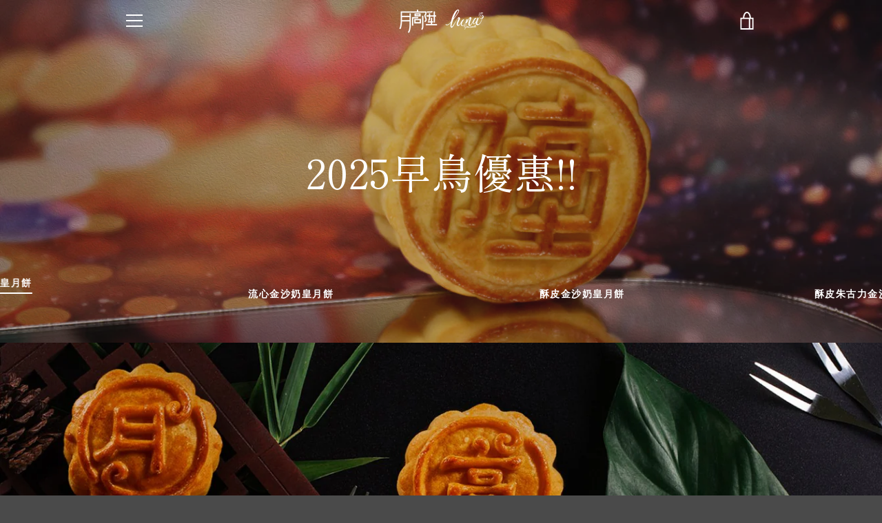

--- FILE ---
content_type: text/html; charset=utf-8
request_url: https://luna15.hk/
body_size: 27308
content:


<!doctype html>
<html class="supports-no-js " lang="zh-TW">
<head>
  <meta charset="utf-8">

  <meta http-equiv="X-UA-Compatible" content="IE=edge,chrome=1">
  <meta name="viewport" content="width=device-width,initial-scale=1">
  <meta name="theme-color" content="#e68025">
  <link rel="canonical" href="https://luna15.hk/">

  

  

  <!-- Avada Size Chart Script -->
 

<script>const AVADA_SC_LAST_UPDATE = 1592793733710</script>





<script>const AVADA_SC = {};
        AVADA_SC.product = null;
        AVADA_SC.template = "index";
        AVADA_SC.campaigns = [];
        AVADA_SC.collections = [];
        
</script>
  <!-- /Avada Size Chart Script -->

<title>
    LUNA15
  </title>

  

  <!-- /snippets/social-meta-tags.liquid -->




<meta property="og:site_name" content="LUNA15">
<meta property="og:url" content="https://luna15.hk/">
<meta property="og:title" content="LUNA15">
<meta property="og:type" content="website">
<meta property="og:description" content="LUNA15">





<meta name="twitter:card" content="summary_large_image">
<meta name="twitter:title" content="LUNA15">
<meta name="twitter:description" content="LUNA15">


  <script>window.performance && window.performance.mark && window.performance.mark('shopify.content_for_header.start');</script><meta name="google-site-verification" content="SXecD7oqoEmPfYQyYf7HLrpRtFs7cqDDAIHkl-uW3hs">
<meta name="facebook-domain-verification" content="5x9iqjg2uwperd8vx5j6epcnxvm8ln">
<meta name="facebook-domain-verification" content="3xvc2ueradj96swtqnxdwzw92y8yxo">
<meta id="shopify-digital-wallet" name="shopify-digital-wallet" content="/25996296288/digital_wallets/dialog">
<meta name="shopify-checkout-api-token" content="9c8356319e9cd3a377acc7476ae3d121">
<script async="async" src="/checkouts/internal/preloads.js?locale=zh-HK"></script>
<script id="apple-pay-shop-capabilities" type="application/json">{"shopId":25996296288,"countryCode":"HK","currencyCode":"HKD","merchantCapabilities":["supports3DS"],"merchantId":"gid:\/\/shopify\/Shop\/25996296288","merchantName":"LUNA15","requiredBillingContactFields":["postalAddress","email","phone"],"requiredShippingContactFields":["postalAddress","email","phone"],"shippingType":"shipping","supportedNetworks":["visa","masterCard","amex"],"total":{"type":"pending","label":"LUNA15","amount":"1.00"},"shopifyPaymentsEnabled":true,"supportsSubscriptions":true}</script>
<script id="shopify-features" type="application/json">{"accessToken":"9c8356319e9cd3a377acc7476ae3d121","betas":["rich-media-storefront-analytics"],"domain":"luna15.hk","predictiveSearch":false,"shopId":25996296288,"locale":"zh-tw"}</script>
<script>var Shopify = Shopify || {};
Shopify.shop = "luna15hk.myshopify.com";
Shopify.locale = "zh-TW";
Shopify.currency = {"active":"HKD","rate":"1.0"};
Shopify.country = "HK";
Shopify.theme = {"name":"Narrative","id":82792415328,"schema_name":"Narrative","schema_version":"9.0.6","theme_store_id":829,"role":"main"};
Shopify.theme.handle = "null";
Shopify.theme.style = {"id":null,"handle":null};
Shopify.cdnHost = "luna15.hk/cdn";
Shopify.routes = Shopify.routes || {};
Shopify.routes.root = "/";</script>
<script type="module">!function(o){(o.Shopify=o.Shopify||{}).modules=!0}(window);</script>
<script>!function(o){function n(){var o=[];function n(){o.push(Array.prototype.slice.apply(arguments))}return n.q=o,n}var t=o.Shopify=o.Shopify||{};t.loadFeatures=n(),t.autoloadFeatures=n()}(window);</script>
<script id="shop-js-analytics" type="application/json">{"pageType":"index"}</script>
<script defer="defer" async type="module" src="//luna15.hk/cdn/shopifycloud/shop-js/modules/v2/client.init-shop-cart-sync_D9dVssWa.zh-TW.esm.js"></script>
<script defer="defer" async type="module" src="//luna15.hk/cdn/shopifycloud/shop-js/modules/v2/chunk.common_OJXd8nZT.esm.js"></script>
<script type="module">
  await import("//luna15.hk/cdn/shopifycloud/shop-js/modules/v2/client.init-shop-cart-sync_D9dVssWa.zh-TW.esm.js");
await import("//luna15.hk/cdn/shopifycloud/shop-js/modules/v2/chunk.common_OJXd8nZT.esm.js");

  window.Shopify.SignInWithShop?.initShopCartSync?.({"fedCMEnabled":true,"windoidEnabled":true});

</script>
<script>(function() {
  var isLoaded = false;
  function asyncLoad() {
    if (isLoaded) return;
    isLoaded = true;
    var urls = ["https:\/\/cdn.shopify.com\/s\/files\/1\/0033\/3538\/9233\/files\/11may2020_free.js?v=1589147289\u0026shop=luna15hk.myshopify.com","\/\/cdn.secomapp.com\/promotionpopup\/cdn\/allshops\/luna15hk\/1589446522.js?shop=luna15hk.myshopify.com","https:\/\/platform-api.sharethis.com\/js\/sharethis.js?shop=luna15hk.myshopify.com#property=5ee33c75585700001247ede4\u0026product=inline-share-buttons\u0026ver=1591951523","","https:\/\/cdn.shopify.com\/s\/files\/1\/0033\/3538\/9233\/files\/pushdaddy_a7_livechat1_new2.js?v=1707659950\u0026shop=luna15hk.myshopify.com"];
    for (var i = 0; i < urls.length; i++) {
      var s = document.createElement('script');
      s.type = 'text/javascript';
      s.async = true;
      s.src = urls[i];
      var x = document.getElementsByTagName('script')[0];
      x.parentNode.insertBefore(s, x);
    }
  };
  if(window.attachEvent) {
    window.attachEvent('onload', asyncLoad);
  } else {
    window.addEventListener('load', asyncLoad, false);
  }
})();</script>
<script id="__st">var __st={"a":25996296288,"offset":28800,"reqid":"9875537b-fe09-47b2-ae1e-8fa2f8513dfa-1768639246","pageurl":"luna15.hk\/","u":"1ac51a3aa23d","p":"home"};</script>
<script>window.ShopifyPaypalV4VisibilityTracking = true;</script>
<script id="captcha-bootstrap">!function(){'use strict';const t='contact',e='account',n='new_comment',o=[[t,t],['blogs',n],['comments',n],[t,'customer']],c=[[e,'customer_login'],[e,'guest_login'],[e,'recover_customer_password'],[e,'create_customer']],r=t=>t.map((([t,e])=>`form[action*='/${t}']:not([data-nocaptcha='true']) input[name='form_type'][value='${e}']`)).join(','),a=t=>()=>t?[...document.querySelectorAll(t)].map((t=>t.form)):[];function s(){const t=[...o],e=r(t);return a(e)}const i='password',u='form_key',d=['recaptcha-v3-token','g-recaptcha-response','h-captcha-response',i],f=()=>{try{return window.sessionStorage}catch{return}},m='__shopify_v',_=t=>t.elements[u];function p(t,e,n=!1){try{const o=window.sessionStorage,c=JSON.parse(o.getItem(e)),{data:r}=function(t){const{data:e,action:n}=t;return t[m]||n?{data:e,action:n}:{data:t,action:n}}(c);for(const[e,n]of Object.entries(r))t.elements[e]&&(t.elements[e].value=n);n&&o.removeItem(e)}catch(o){console.error('form repopulation failed',{error:o})}}const l='form_type',E='cptcha';function T(t){t.dataset[E]=!0}const w=window,h=w.document,L='Shopify',v='ce_forms',y='captcha';let A=!1;((t,e)=>{const n=(g='f06e6c50-85a8-45c8-87d0-21a2b65856fe',I='https://cdn.shopify.com/shopifycloud/storefront-forms-hcaptcha/ce_storefront_forms_captcha_hcaptcha.v1.5.2.iife.js',D={infoText:'已受到 hCaptcha 保護',privacyText:'隱私',termsText:'條款'},(t,e,n)=>{const o=w[L][v],c=o.bindForm;if(c)return c(t,g,e,D).then(n);var r;o.q.push([[t,g,e,D],n]),r=I,A||(h.body.append(Object.assign(h.createElement('script'),{id:'captcha-provider',async:!0,src:r})),A=!0)});var g,I,D;w[L]=w[L]||{},w[L][v]=w[L][v]||{},w[L][v].q=[],w[L][y]=w[L][y]||{},w[L][y].protect=function(t,e){n(t,void 0,e),T(t)},Object.freeze(w[L][y]),function(t,e,n,w,h,L){const[v,y,A,g]=function(t,e,n){const i=e?o:[],u=t?c:[],d=[...i,...u],f=r(d),m=r(i),_=r(d.filter((([t,e])=>n.includes(e))));return[a(f),a(m),a(_),s()]}(w,h,L),I=t=>{const e=t.target;return e instanceof HTMLFormElement?e:e&&e.form},D=t=>v().includes(t);t.addEventListener('submit',(t=>{const e=I(t);if(!e)return;const n=D(e)&&!e.dataset.hcaptchaBound&&!e.dataset.recaptchaBound,o=_(e),c=g().includes(e)&&(!o||!o.value);(n||c)&&t.preventDefault(),c&&!n&&(function(t){try{if(!f())return;!function(t){const e=f();if(!e)return;const n=_(t);if(!n)return;const o=n.value;o&&e.removeItem(o)}(t);const e=Array.from(Array(32),(()=>Math.random().toString(36)[2])).join('');!function(t,e){_(t)||t.append(Object.assign(document.createElement('input'),{type:'hidden',name:u})),t.elements[u].value=e}(t,e),function(t,e){const n=f();if(!n)return;const o=[...t.querySelectorAll(`input[type='${i}']`)].map((({name:t})=>t)),c=[...d,...o],r={};for(const[a,s]of new FormData(t).entries())c.includes(a)||(r[a]=s);n.setItem(e,JSON.stringify({[m]:1,action:t.action,data:r}))}(t,e)}catch(e){console.error('failed to persist form',e)}}(e),e.submit())}));const S=(t,e)=>{t&&!t.dataset[E]&&(n(t,e.some((e=>e===t))),T(t))};for(const o of['focusin','change'])t.addEventListener(o,(t=>{const e=I(t);D(e)&&S(e,y())}));const B=e.get('form_key'),M=e.get(l),P=B&&M;t.addEventListener('DOMContentLoaded',(()=>{const t=y();if(P)for(const e of t)e.elements[l].value===M&&p(e,B);[...new Set([...A(),...v().filter((t=>'true'===t.dataset.shopifyCaptcha))])].forEach((e=>S(e,t)))}))}(h,new URLSearchParams(w.location.search),n,t,e,['guest_login'])})(!0,!0)}();</script>
<script integrity="sha256-4kQ18oKyAcykRKYeNunJcIwy7WH5gtpwJnB7kiuLZ1E=" data-source-attribution="shopify.loadfeatures" defer="defer" src="//luna15.hk/cdn/shopifycloud/storefront/assets/storefront/load_feature-a0a9edcb.js" crossorigin="anonymous"></script>
<script data-source-attribution="shopify.dynamic_checkout.dynamic.init">var Shopify=Shopify||{};Shopify.PaymentButton=Shopify.PaymentButton||{isStorefrontPortableWallets:!0,init:function(){window.Shopify.PaymentButton.init=function(){};var t=document.createElement("script");t.src="https://luna15.hk/cdn/shopifycloud/portable-wallets/latest/portable-wallets.zh-tw.js",t.type="module",document.head.appendChild(t)}};
</script>
<script data-source-attribution="shopify.dynamic_checkout.buyer_consent">
  function portableWalletsHideBuyerConsent(e){var t=document.getElementById("shopify-buyer-consent"),n=document.getElementById("shopify-subscription-policy-button");t&&n&&(t.classList.add("hidden"),t.setAttribute("aria-hidden","true"),n.removeEventListener("click",e))}function portableWalletsShowBuyerConsent(e){var t=document.getElementById("shopify-buyer-consent"),n=document.getElementById("shopify-subscription-policy-button");t&&n&&(t.classList.remove("hidden"),t.removeAttribute("aria-hidden"),n.addEventListener("click",e))}window.Shopify?.PaymentButton&&(window.Shopify.PaymentButton.hideBuyerConsent=portableWalletsHideBuyerConsent,window.Shopify.PaymentButton.showBuyerConsent=portableWalletsShowBuyerConsent);
</script>
<script data-source-attribution="shopify.dynamic_checkout.cart.bootstrap">document.addEventListener("DOMContentLoaded",(function(){function t(){return document.querySelector("shopify-accelerated-checkout-cart, shopify-accelerated-checkout")}if(t())Shopify.PaymentButton.init();else{new MutationObserver((function(e,n){t()&&(Shopify.PaymentButton.init(),n.disconnect())})).observe(document.body,{childList:!0,subtree:!0})}}));
</script>
<link id="shopify-accelerated-checkout-styles" rel="stylesheet" media="screen" href="https://luna15.hk/cdn/shopifycloud/portable-wallets/latest/accelerated-checkout-backwards-compat.css" crossorigin="anonymous">
<style id="shopify-accelerated-checkout-cart">
        #shopify-buyer-consent {
  margin-top: 1em;
  display: inline-block;
  width: 100%;
}

#shopify-buyer-consent.hidden {
  display: none;
}

#shopify-subscription-policy-button {
  background: none;
  border: none;
  padding: 0;
  text-decoration: underline;
  font-size: inherit;
  cursor: pointer;
}

#shopify-subscription-policy-button::before {
  box-shadow: none;
}

      </style>

<script>window.performance && window.performance.mark && window.performance.mark('shopify.content_for_header.end');</script>

  



<style>@font-face {
  font-family: "Shippori Mincho";
  font-weight: 400;
  font-style: normal;
  src: url("//luna15.hk/cdn/fonts/shippori_mincho/shipporimincho_n4.84f8b7ceff7f95df65cde9ab1ed190e83a4f5b7e.woff2") format("woff2"),
       url("//luna15.hk/cdn/fonts/shippori_mincho/shipporimincho_n4.2a4eff622a8c9fcdc3c2b98b39815a9acc98b084.woff") format("woff");
}

  @font-face {
  font-family: Figtree;
  font-weight: 400;
  font-style: normal;
  src: url("//luna15.hk/cdn/fonts/figtree/figtree_n4.3c0838aba1701047e60be6a99a1b0a40ce9b8419.woff2") format("woff2"),
       url("//luna15.hk/cdn/fonts/figtree/figtree_n4.c0575d1db21fc3821f17fd6617d3dee552312137.woff") format("woff");
}

/* ------------------------ Critical Helper Classes ------------------------- */
.critical-hide {
  display: none;
}

.critical-clear {
  opacity: 0;
  visibility: hidden;
}

.drawer-cover {
  opacity: 0;
}

.main-content .shopify-section {
  display: none;
}

.main-content .shopify-section:first-child {
  display: inherit;
}

body:not(.template-index) .main-content {
  opacity: 0;
}


/* ----------------------------- Global Styles ------------------------------ */
*, *::before, *::after {
  box-sizing: border-box;
}

html {
  font-size: 62.5%;
  background-color: #fafafa;
}

body {
  margin: 0;
  font-size: 1.6rem;
  font-family: Figtree, sans-serif;
  font-style: normal;
  font-weight: 400;
  color: #4a4a4a;
  line-height: 1.625;
}

.page-width {
  max-width: 980px;
  padding: 0 20px;
  margin: 0 auto;
}

/* ---------------------------- Helper Classes ------------------------------ */
.visually-hidden,
.icon__fallback-text {
  position: absolute !important;
  overflow: hidden;
  clip: rect(0 0 0 0);
  height: 1px;
  width: 1px;
  padding: 0;
  border: 0;
}

/* ----------------------------- Typography --------------------------------- */
body {
  -webkit-font-smoothing: antialiased;
  -webkit-text-size-adjust: 100%;
}

.h4 {
  letter-spacing: inherit;
  text-transform: inherit;
  font-family: "Shippori Mincho", serif;
  font-style: normal;
  font-weight: 400;
}


.h4 a {
  color: inherit;
  text-decoration: none;
  font-weight: inherit;
}

.h4 {
  font-size: 2.2rem;
}

@media only screen and (min-width: 750px) {
  .h4 {
    font-size: 2.4rem;
    line-height: 1.5;
  }
}

/* ------------------------------ Buttons ----------------------------------- */
.btn,
.btn--secondary {
  -moz-user-select: "none";
  -ms-user-select: "none";
  -webkit-user-select: "none";
  user-select: "none";
  -webkit-appearance: none;
  -moz-appearance: none;
  appearance: none;
  display: inline-block;
  position: relative;
  width: auto;
  background-color: #e68025;
  border-radius: 0;
  color: #ffffff;
  border: 2px solid #e68025;
  font-size: 1.4rem;
  font-weight: 700;
  letter-spacing: 1.5px;
  text-decoration: none;
  text-align: center;
  text-transform: uppercase;
  padding: 10px 30px;
  line-height: 2.2;
  vertical-align: middle;
  cursor: pointer;
  transition: outline 0.1s linear;
  box-sizing: border-box;
}

.btn--square {
  width: 50px;
  height: 50px;
  padding: 0;
  text-align: center;
  line-height: 50px;
}

.btn--clear {
  position: relative;
  background-color: transparent;
  border: 0;
  color: #4a4a4a;
  transition: 0.15s opacity ease-out;
}

.btn--clear:hover::after,
.btn--clear::after {
  outline: 0 !important;
}

.btn::after,
.btn--secondary::after {
  content: '';
  display: block;
  position: absolute;
  top: 0;
  left: 0;
  width: 100%;
  height: 100%;
  outline: 2px solid #e68025;
  transition: outline 0.1s linear;
}

/* -------------------------------- Icons ----------------------------------- */
.icon {
  display: inline-block;
  width: 20px;
  height: 20px;
  vertical-align: middle;
}

/* ----------------------------- Site Header -------------------------------- */
.site-header {
  position: relative;
  transition: transform 0.25s ease-out;
  z-index: 10;
}

.site-header--transparent {
  position: absolute;
  top: 0;
  left: 0;
  right: 0;
  z-index: 10;
}

.site-header__wrapper {
  position: relative;
  min-height: 60px;
  width: 100%;
  background-color: #4a4a4a;
  z-index: 10;
}

.site-header--transparent .site-header__wrapper {
  background-color: transparent;
}

.site-header__wrapper svg {
  fill: #d17322;
}

.site-header__wrapper--transitioning {
  transition: background-color 0.25s ease-out, margin-top 0.25s ease-out;
}

.announcement-bar {
  display: none;
  text-align: center;
  position: relative;
  text-decoration: none;
  z-index: 10;
}

.announcement-bar--visible {
  display: block;
}

.announcement-bar__message {
  font-size: 16px;
  font-weight: 400;
  padding: 10px 20px;
  margin-bottom: 0;
}

.announcement-bar__message .icon {
  fill: currentColor;
}

.announcement-bar__close {
  position: absolute;
  right: 20px;
  padding: 0;
  width: 30px;
  height: 30px;
  line-height: 100%;
  top: 50%;
  -ms-transform: translateY(-50%);
  -webkit-transform: translateY(-50%);
  transform: translateY(-50%);
}

.announcement-bar__close .icon {
  width: 12px;
  height: 12px;
  fill: currentColor;
}

.site-header-sections {
  display: -webkit-flex;
  display: -ms-flexbox;
  display: flex;
  width: 100%;
  -ms-flex-align: center;
  -webkit-align-items: center;
  -moz-align-items: center;
  -ms-align-items: center;
  -o-align-items: center;
  align-items: center;
  min-height: 60px;
}

.site-header__section--title {
  display: -webkit-flex;
  display: -ms-flexbox;
  display: flex;
  width: 100%;
  -webkit-justify-content: center;
  -ms-justify-content: center;
  justify-content: center;
}

.site-header__logo-wrapper {
  display: inline-block;
  margin: 0;
  padding: 10px 0;
  text-align: center;
  line-height: 1.2;
}

.site-header__logo {
  display: block;
}

.site-header__logo-image {
  display: block;
  margin: 0 auto;
}

.site-header--transparent .site-header__logo-image {
  display: none;
}

@media only screen and (max-width: 749px) {
  .site-header__logo-image {
    max-height: 30px;
  }
}

.site-header__logo-image--transparent {
  display: none;
}

.site-header--transparent .site-header__logo-image--transparent {
  display: block;
}

.navigation-open .site-header__logo-image--transparent,
html.supports-no-js .site-header__logo-image--transparent {
  display: none;
}

.site-header__cart svg {
  width: 22px;
  height: 30px;
  margin: -2px 0 0 -2px;
}

@media only screen and (min-width: 750px) {
  .site-header__cart svg {
    width: 26px;
  }
}

.site-header__cart::after {
  border-color: #4a4a4a;
}

.site-header__cart-bubble {
  position: absolute;
  top: 15px;
  right: 10px;
  width: 10px;
  height: 10px;
  background-color: #e68025;
  border-radius: 50%;
  opacity: 0;
  transition: all 0.25s ease-out;
  -ms-transform: scale(0);
  -webkit-transform: scale(0);
  transform: scale(0);
}

@media only screen and (min-width: 750px) {
  .site-header__cart-bubble {
    top:15px;
    right: 9px;
  }
}

.site-header__cart .site-header__cart-bubble {
  top: 13px;
}

@media only screen and (min-width: 750px) {
  .site-header__cart .site-header__cart-bubble {
    top: 12px;
  }
}

.site-header__cart-bubble--visible {
  opacity: 1;
  -ms-transform: scale(1);
  -webkit-transform: scale(1);
  transform: scale(1);
}

.burger-icon {
  display: block;
  height: 2px;
  width: 16px;
  left: 50%;
  margin-left: -8px;
  background: #d17322;
  position: absolute;
  transition: all 0.25s ease-out;
}

@media only screen and (min-width: 750px) {
  .burger-icon {
    height:2px;
    width: 24px;
    left: 50%;
    margin-left: -12px;
  }
}

.burger-icon--top {
  top: 18px;
}

@media only screen and (min-width: 750px) {
  .burger-icon--top {
    top: 16px;
  }
}

.site-header__navigation--active .burger-icon--top {
  top: 25px;
  transform: rotate(45deg);
}

.burger-icon--mid {
  top: 24px;
}

@media only screen and (min-width: 750px) {
  .burger-icon--mid {
    top: 24px;
  }
}

.site-header__navigation--active .burger-icon--mid {
  opacity: 0;
}

.burger-icon--bottom {
  top: 30px;
}

@media only screen and (min-width: 750px) {
  .burger-icon--bottom {
    top: 32px;
  }
}

.site-header__navigation--active .burger-icon--bottom {
  top: 25px;
  transform: rotate(-45deg);
}

.site-header__navigation {
  position: relative;
}

.site-header__navigation svg {
  width: 20px;
  height: 30px;
}

.site-header__navigation::after {
  border-color: #4a4a4a;
}

/* ----------------------------- Slideshow --------------------------------- */
.slideshow {
  display: -webkit-flex;
  display: -ms-flexbox;
  display: flex;
  width: 100%;
  position: relative;
  overflow: hidden;
  min-height: 300px;
  max-height: calc(100vh - 35px);
  background-color: #d4d4d4;
}

.slideshow--full .slideshow {
  height: calc(100vh - 35px);
}

@media only screen and (max-width: 749px) {
  .slideshow--adapt .slideshow {
    max-height: 125vw;
    min-height: 75vw;
  }
}

.slideshow__slides {
  margin: 0;
  padding: 0;
  list-style: none;
}

.slideshow__slide {
  position: absolute;
  height: 100%;
  width: 100%;
  opacity: 0;
  z-index: 0;
  transition: all 0.5s cubic-bezier(0, 0, 0, 1);
}

.slideshow__slide--active {
  transition: all 0.5s cubic-bezier(0, 0, 0, 1);
  opacity: 1;
  z-index: 2;
}

.slideshow__overlay::before {
  content: '';
  position: absolute;
  top: 0;
  right: 0;
  bottom: 0;
  left: 0;
  z-index: 3;
}

.slideshow__image {
  height: 100%;
  width: 100%;
  object-fit: cover;
  z-index: 1;
  transition: opacity 0.8s cubic-bezier(0.44, 0.13, 0.48, 0.87),filter 400ms,-webkit-filter 400ms;
  font-family: "object-fit: cover";
}

.slideshow__image .placeholder-svg {
  display: block;
  fill: rgba(74,74,74,0.35);
  background-color: #f1eee6;
  position: absolute;
  top: 50%;
  left: 50%;
  height: 100%;
  width: auto;
  max-height: none;
  max-width: none;
  -ms-transform: translate(-50%, -50%);
  -webkit-transform: translate(-50%, -50%);
  transform: translate(-50%, -50%);
}

.slideshow__image .placeholder-background {
  background-color: #faf9f6;
  position: absolute;
  top: 0;
  right: 0;
  bottom: 0;
  left: 0;
}

.slideshow__navigation {
  margin: 0;
  padding: 0;
  list-style: none;
}

.slideshow__text-content-mobile,
.slideshow__button-cta-single {
  display: none;
}

.slideshow__indicators {
  margin: 0;
  padding: 0;
  list-style: none;
}
  
  
.circular--square {
  border-radius: 50%;
}
</style>

  


<link title="theme" rel="preload" href="//luna15.hk/cdn/shop/t/5/assets/theme.scss.css?v=170271867276639902651759259584" as="style">
<noscript><link rel="stylesheet" href="//luna15.hk/cdn/shop/t/5/assets/theme.scss.css?v=170271867276639902651759259584"></noscript>

<script>
/*! loadCSS. [c]2017 Filament Group, Inc. MIT License */
!function(a){"use strict";var b=function(b,c,d){function e(a){return h.body?a():void setTimeout(function(){e(a)})}function f(){i.addEventListener&&i.removeEventListener("load",f);if(!Shopify.designMode)i.media=d||"all"}var g,h=a.document,i=h.createElement("link");if(c)g=c;else{var j=(h.body||h.getElementsByTagName("head")[0]).childNodes;g=j[j.length-1]}var k=h.styleSheets;i.rel="stylesheet",i.href=b,i.media=Shopify.designMode?d||"all":"only x",e(function(){g.parentNode.insertBefore(i,c?g:g.nextSibling)});var l=function(a){for(var b=i.href,c=k.length;c--;)if(k[c].href===b)return a();setTimeout(function(){l(a)})};return i.addEventListener&&i.addEventListener("load",f),i.onloadcssdefined=l,l(f),i};"undefined"!=typeof exports?exports.loadCSS=b:a.loadCSS=b}("undefined"!=typeof global?global:this);
/*! onloadCSS. (onload callback for loadCSS) [c]2017 Filament Group, Inc. MIT License */
function onloadCSS(a,b){function c(){!d&&b&&(d=!0,b.call(a))}var d;a.addEventListener&&a.addEventListener("load",c),a.attachEvent&&a.attachEvent("onload",c),"isApplicationInstalled"in navigator&&"onloadcssdefined"in a&&a.onloadcssdefined(c)}

// Insert our stylesheet before our preload <link> tag
var preload = document.querySelector('link[href="//luna15.hk/cdn/shop/t/5/assets/theme.scss.css?v=170271867276639902651759259584"]');
var stylesheet = loadCSS('//luna15.hk/cdn/shop/t/5/assets/theme.scss.css?v=170271867276639902651759259584', preload);
// Create a property to easily detect if the stylesheet is done loading
onloadCSS(stylesheet, function() { stylesheet.loaded = true; });
</script>

  <script>
    var theme = {
      stylesheet: "//luna15.hk/cdn/shop/t/5/assets/theme.scss.css?v=170271867276639902651759259584",
      modelViewerUiSprite: "//luna15.hk/cdn/shop/t/5/assets/model-viewer-ui-sprite.svg?v=51012726060321609211589565521",
      plyrSprite: "//luna15.hk/cdn/shop/t/5/assets/plyr-sprite.svg?v=50389300931231853141589565522",
      strings: {
        addToCart: "加入購物車",
        soldOut: "售罄",
        unavailable: "無法供貨",
        addItemSuccess: "商品已加入購物車！",
        viewCart: "檢視購物車",
        cartError: "更新購物車時發生錯誤。請再試一次。",
        cartQuantityError: "您只能將 [quantity] 個[title]加入您的購物車。",
        regularPrice: "定價",
        salePrice: "售價",
        unitPrice: "單價",
        unitPriceSeparator: "每",
        newsletter: {
          blankError: "電子郵件不可留白。",
          invalidError: "請輸入有效的電子郵件地址。"
        },
        map: {
          zeroResults: "此地址無結果",
          overQueryLimit: "您已超出 Google API 使用量限制。請考慮升級為\u003ca href=\"https:\/\/developers.google.com\/maps\/premium\/usage-limits\"\u003e付費方案\u003c\/a\u003e。",
          authError: "驗證 Google 地圖 API 金鑰時發生問題。",
          addressError: "尋找此地址時發生錯誤"
        },
        slideshow: {
          loadSlideA11yString: "載入第 [slide_number] 張投影片",
          activeSlideA11yString: "目前為第 [slide_number] 投影片"
        }
      },
      isOnline: true,
      moneyFormat: "${{amount}}",
      mediaQuerySmall: 750,
      mediaQueryMedium: 990
    };

    

    document.documentElement.className = document.documentElement.className.replace('supports-no-js', '');
  </script>

  <script src="//luna15.hk/cdn/shop/t/5/assets/lazysizes.min.js?v=41644173127543473891589565521" async="async"></script>
  <script src="//luna15.hk/cdn/shop/t/5/assets/vendor.min.js?v=80505636303242466691648053944" defer="defer"></script>
  <script src="//luna15.hk/cdn/shop/t/5/assets/theme.min.js?v=126393072367170325191758364254" defer="defer"></script>
  <script src="//luna15.hk/cdn/shop/t/5/assets/custom.js?v=101612360477050417211589565518" defer="defer"></script>
<link href="//code.jquery.com/ui/1.9.2/themes/base/jquery-ui.css" rel="stylesheet" type="text/css" media="all" />
  <script src="//ajax.googleapis.com/ajax/libs/jqueryui/1.9.2/jquery-ui.min.js" type="text/javascript" defer="defer"></script>
<script src="//staticxx.s3.amazonaws.com/aio_stats_lib_v1.min.js?v=1.0"></script>
  <script src="http://ajax.googleapis.com/ajax/libs/jquery/1.9.0/jquery.min.js"></script>
  <meta property="og:image" content="https://cdn.shopify.com/s/files/1/0259/9629/6288/files/LOGO___WH.png?height=628&pad_color=fafafa&v=1613727536&width=1200" />
<meta property="og:image:secure_url" content="https://cdn.shopify.com/s/files/1/0259/9629/6288/files/LOGO___WH.png?height=628&pad_color=fafafa&v=1613727536&width=1200" />
<meta property="og:image:width" content="1200" />
<meta property="og:image:height" content="628" />
<link href="https://monorail-edge.shopifysvc.com" rel="dns-prefetch">
<script>(function(){if ("sendBeacon" in navigator && "performance" in window) {try {var session_token_from_headers = performance.getEntriesByType('navigation')[0].serverTiming.find(x => x.name == '_s').description;} catch {var session_token_from_headers = undefined;}var session_cookie_matches = document.cookie.match(/_shopify_s=([^;]*)/);var session_token_from_cookie = session_cookie_matches && session_cookie_matches.length === 2 ? session_cookie_matches[1] : "";var session_token = session_token_from_headers || session_token_from_cookie || "";function handle_abandonment_event(e) {var entries = performance.getEntries().filter(function(entry) {return /monorail-edge.shopifysvc.com/.test(entry.name);});if (!window.abandonment_tracked && entries.length === 0) {window.abandonment_tracked = true;var currentMs = Date.now();var navigation_start = performance.timing.navigationStart;var payload = {shop_id: 25996296288,url: window.location.href,navigation_start,duration: currentMs - navigation_start,session_token,page_type: "index"};window.navigator.sendBeacon("https://monorail-edge.shopifysvc.com/v1/produce", JSON.stringify({schema_id: "online_store_buyer_site_abandonment/1.1",payload: payload,metadata: {event_created_at_ms: currentMs,event_sent_at_ms: currentMs}}));}}window.addEventListener('pagehide', handle_abandonment_event);}}());</script>
<script id="web-pixels-manager-setup">(function e(e,d,r,n,o){if(void 0===o&&(o={}),!Boolean(null===(a=null===(i=window.Shopify)||void 0===i?void 0:i.analytics)||void 0===a?void 0:a.replayQueue)){var i,a;window.Shopify=window.Shopify||{};var t=window.Shopify;t.analytics=t.analytics||{};var s=t.analytics;s.replayQueue=[],s.publish=function(e,d,r){return s.replayQueue.push([e,d,r]),!0};try{self.performance.mark("wpm:start")}catch(e){}var l=function(){var e={modern:/Edge?\/(1{2}[4-9]|1[2-9]\d|[2-9]\d{2}|\d{4,})\.\d+(\.\d+|)|Firefox\/(1{2}[4-9]|1[2-9]\d|[2-9]\d{2}|\d{4,})\.\d+(\.\d+|)|Chrom(ium|e)\/(9{2}|\d{3,})\.\d+(\.\d+|)|(Maci|X1{2}).+ Version\/(15\.\d+|(1[6-9]|[2-9]\d|\d{3,})\.\d+)([,.]\d+|)( \(\w+\)|)( Mobile\/\w+|) Safari\/|Chrome.+OPR\/(9{2}|\d{3,})\.\d+\.\d+|(CPU[ +]OS|iPhone[ +]OS|CPU[ +]iPhone|CPU IPhone OS|CPU iPad OS)[ +]+(15[._]\d+|(1[6-9]|[2-9]\d|\d{3,})[._]\d+)([._]\d+|)|Android:?[ /-](13[3-9]|1[4-9]\d|[2-9]\d{2}|\d{4,})(\.\d+|)(\.\d+|)|Android.+Firefox\/(13[5-9]|1[4-9]\d|[2-9]\d{2}|\d{4,})\.\d+(\.\d+|)|Android.+Chrom(ium|e)\/(13[3-9]|1[4-9]\d|[2-9]\d{2}|\d{4,})\.\d+(\.\d+|)|SamsungBrowser\/([2-9]\d|\d{3,})\.\d+/,legacy:/Edge?\/(1[6-9]|[2-9]\d|\d{3,})\.\d+(\.\d+|)|Firefox\/(5[4-9]|[6-9]\d|\d{3,})\.\d+(\.\d+|)|Chrom(ium|e)\/(5[1-9]|[6-9]\d|\d{3,})\.\d+(\.\d+|)([\d.]+$|.*Safari\/(?![\d.]+ Edge\/[\d.]+$))|(Maci|X1{2}).+ Version\/(10\.\d+|(1[1-9]|[2-9]\d|\d{3,})\.\d+)([,.]\d+|)( \(\w+\)|)( Mobile\/\w+|) Safari\/|Chrome.+OPR\/(3[89]|[4-9]\d|\d{3,})\.\d+\.\d+|(CPU[ +]OS|iPhone[ +]OS|CPU[ +]iPhone|CPU IPhone OS|CPU iPad OS)[ +]+(10[._]\d+|(1[1-9]|[2-9]\d|\d{3,})[._]\d+)([._]\d+|)|Android:?[ /-](13[3-9]|1[4-9]\d|[2-9]\d{2}|\d{4,})(\.\d+|)(\.\d+|)|Mobile Safari.+OPR\/([89]\d|\d{3,})\.\d+\.\d+|Android.+Firefox\/(13[5-9]|1[4-9]\d|[2-9]\d{2}|\d{4,})\.\d+(\.\d+|)|Android.+Chrom(ium|e)\/(13[3-9]|1[4-9]\d|[2-9]\d{2}|\d{4,})\.\d+(\.\d+|)|Android.+(UC? ?Browser|UCWEB|U3)[ /]?(15\.([5-9]|\d{2,})|(1[6-9]|[2-9]\d|\d{3,})\.\d+)\.\d+|SamsungBrowser\/(5\.\d+|([6-9]|\d{2,})\.\d+)|Android.+MQ{2}Browser\/(14(\.(9|\d{2,})|)|(1[5-9]|[2-9]\d|\d{3,})(\.\d+|))(\.\d+|)|K[Aa][Ii]OS\/(3\.\d+|([4-9]|\d{2,})\.\d+)(\.\d+|)/},d=e.modern,r=e.legacy,n=navigator.userAgent;return n.match(d)?"modern":n.match(r)?"legacy":"unknown"}(),u="modern"===l?"modern":"legacy",c=(null!=n?n:{modern:"",legacy:""})[u],f=function(e){return[e.baseUrl,"/wpm","/b",e.hashVersion,"modern"===e.buildTarget?"m":"l",".js"].join("")}({baseUrl:d,hashVersion:r,buildTarget:u}),m=function(e){var d=e.version,r=e.bundleTarget,n=e.surface,o=e.pageUrl,i=e.monorailEndpoint;return{emit:function(e){var a=e.status,t=e.errorMsg,s=(new Date).getTime(),l=JSON.stringify({metadata:{event_sent_at_ms:s},events:[{schema_id:"web_pixels_manager_load/3.1",payload:{version:d,bundle_target:r,page_url:o,status:a,surface:n,error_msg:t},metadata:{event_created_at_ms:s}}]});if(!i)return console&&console.warn&&console.warn("[Web Pixels Manager] No Monorail endpoint provided, skipping logging."),!1;try{return self.navigator.sendBeacon.bind(self.navigator)(i,l)}catch(e){}var u=new XMLHttpRequest;try{return u.open("POST",i,!0),u.setRequestHeader("Content-Type","text/plain"),u.send(l),!0}catch(e){return console&&console.warn&&console.warn("[Web Pixels Manager] Got an unhandled error while logging to Monorail."),!1}}}}({version:r,bundleTarget:l,surface:e.surface,pageUrl:self.location.href,monorailEndpoint:e.monorailEndpoint});try{o.browserTarget=l,function(e){var d=e.src,r=e.async,n=void 0===r||r,o=e.onload,i=e.onerror,a=e.sri,t=e.scriptDataAttributes,s=void 0===t?{}:t,l=document.createElement("script"),u=document.querySelector("head"),c=document.querySelector("body");if(l.async=n,l.src=d,a&&(l.integrity=a,l.crossOrigin="anonymous"),s)for(var f in s)if(Object.prototype.hasOwnProperty.call(s,f))try{l.dataset[f]=s[f]}catch(e){}if(o&&l.addEventListener("load",o),i&&l.addEventListener("error",i),u)u.appendChild(l);else{if(!c)throw new Error("Did not find a head or body element to append the script");c.appendChild(l)}}({src:f,async:!0,onload:function(){if(!function(){var e,d;return Boolean(null===(d=null===(e=window.Shopify)||void 0===e?void 0:e.analytics)||void 0===d?void 0:d.initialized)}()){var d=window.webPixelsManager.init(e)||void 0;if(d){var r=window.Shopify.analytics;r.replayQueue.forEach((function(e){var r=e[0],n=e[1],o=e[2];d.publishCustomEvent(r,n,o)})),r.replayQueue=[],r.publish=d.publishCustomEvent,r.visitor=d.visitor,r.initialized=!0}}},onerror:function(){return m.emit({status:"failed",errorMsg:"".concat(f," has failed to load")})},sri:function(e){var d=/^sha384-[A-Za-z0-9+/=]+$/;return"string"==typeof e&&d.test(e)}(c)?c:"",scriptDataAttributes:o}),m.emit({status:"loading"})}catch(e){m.emit({status:"failed",errorMsg:(null==e?void 0:e.message)||"Unknown error"})}}})({shopId: 25996296288,storefrontBaseUrl: "https://luna15.hk",extensionsBaseUrl: "https://extensions.shopifycdn.com/cdn/shopifycloud/web-pixels-manager",monorailEndpoint: "https://monorail-edge.shopifysvc.com/unstable/produce_batch",surface: "storefront-renderer",enabledBetaFlags: ["2dca8a86"],webPixelsConfigList: [{"id":"905150560","configuration":"{\"pixel_id\":\"547243633106890\",\"pixel_type\":\"facebook_pixel\"}","eventPayloadVersion":"v1","runtimeContext":"OPEN","scriptVersion":"ca16bc87fe92b6042fbaa3acc2fbdaa6","type":"APP","apiClientId":2329312,"privacyPurposes":["ANALYTICS","MARKETING","SALE_OF_DATA"],"dataSharingAdjustments":{"protectedCustomerApprovalScopes":["read_customer_address","read_customer_email","read_customer_name","read_customer_personal_data","read_customer_phone"]}},{"id":"shopify-app-pixel","configuration":"{}","eventPayloadVersion":"v1","runtimeContext":"STRICT","scriptVersion":"0450","apiClientId":"shopify-pixel","type":"APP","privacyPurposes":["ANALYTICS","MARKETING"]},{"id":"shopify-custom-pixel","eventPayloadVersion":"v1","runtimeContext":"LAX","scriptVersion":"0450","apiClientId":"shopify-pixel","type":"CUSTOM","privacyPurposes":["ANALYTICS","MARKETING"]}],isMerchantRequest: false,initData: {"shop":{"name":"LUNA15","paymentSettings":{"currencyCode":"HKD"},"myshopifyDomain":"luna15hk.myshopify.com","countryCode":"HK","storefrontUrl":"https:\/\/luna15.hk"},"customer":null,"cart":null,"checkout":null,"productVariants":[],"purchasingCompany":null},},"https://luna15.hk/cdn","fcfee988w5aeb613cpc8e4bc33m6693e112",{"modern":"","legacy":""},{"shopId":"25996296288","storefrontBaseUrl":"https:\/\/luna15.hk","extensionBaseUrl":"https:\/\/extensions.shopifycdn.com\/cdn\/shopifycloud\/web-pixels-manager","surface":"storefront-renderer","enabledBetaFlags":"[\"2dca8a86\"]","isMerchantRequest":"false","hashVersion":"fcfee988w5aeb613cpc8e4bc33m6693e112","publish":"custom","events":"[[\"page_viewed\",{}]]"});</script><script>
  window.ShopifyAnalytics = window.ShopifyAnalytics || {};
  window.ShopifyAnalytics.meta = window.ShopifyAnalytics.meta || {};
  window.ShopifyAnalytics.meta.currency = 'HKD';
  var meta = {"page":{"pageType":"home","requestId":"9875537b-fe09-47b2-ae1e-8fa2f8513dfa-1768639246"}};
  for (var attr in meta) {
    window.ShopifyAnalytics.meta[attr] = meta[attr];
  }
</script>
<script class="analytics">
  (function () {
    var customDocumentWrite = function(content) {
      var jquery = null;

      if (window.jQuery) {
        jquery = window.jQuery;
      } else if (window.Checkout && window.Checkout.$) {
        jquery = window.Checkout.$;
      }

      if (jquery) {
        jquery('body').append(content);
      }
    };

    var hasLoggedConversion = function(token) {
      if (token) {
        return document.cookie.indexOf('loggedConversion=' + token) !== -1;
      }
      return false;
    }

    var setCookieIfConversion = function(token) {
      if (token) {
        var twoMonthsFromNow = new Date(Date.now());
        twoMonthsFromNow.setMonth(twoMonthsFromNow.getMonth() + 2);

        document.cookie = 'loggedConversion=' + token + '; expires=' + twoMonthsFromNow;
      }
    }

    var trekkie = window.ShopifyAnalytics.lib = window.trekkie = window.trekkie || [];
    if (trekkie.integrations) {
      return;
    }
    trekkie.methods = [
      'identify',
      'page',
      'ready',
      'track',
      'trackForm',
      'trackLink'
    ];
    trekkie.factory = function(method) {
      return function() {
        var args = Array.prototype.slice.call(arguments);
        args.unshift(method);
        trekkie.push(args);
        return trekkie;
      };
    };
    for (var i = 0; i < trekkie.methods.length; i++) {
      var key = trekkie.methods[i];
      trekkie[key] = trekkie.factory(key);
    }
    trekkie.load = function(config) {
      trekkie.config = config || {};
      trekkie.config.initialDocumentCookie = document.cookie;
      var first = document.getElementsByTagName('script')[0];
      var script = document.createElement('script');
      script.type = 'text/javascript';
      script.onerror = function(e) {
        var scriptFallback = document.createElement('script');
        scriptFallback.type = 'text/javascript';
        scriptFallback.onerror = function(error) {
                var Monorail = {
      produce: function produce(monorailDomain, schemaId, payload) {
        var currentMs = new Date().getTime();
        var event = {
          schema_id: schemaId,
          payload: payload,
          metadata: {
            event_created_at_ms: currentMs,
            event_sent_at_ms: currentMs
          }
        };
        return Monorail.sendRequest("https://" + monorailDomain + "/v1/produce", JSON.stringify(event));
      },
      sendRequest: function sendRequest(endpointUrl, payload) {
        // Try the sendBeacon API
        if (window && window.navigator && typeof window.navigator.sendBeacon === 'function' && typeof window.Blob === 'function' && !Monorail.isIos12()) {
          var blobData = new window.Blob([payload], {
            type: 'text/plain'
          });

          if (window.navigator.sendBeacon(endpointUrl, blobData)) {
            return true;
          } // sendBeacon was not successful

        } // XHR beacon

        var xhr = new XMLHttpRequest();

        try {
          xhr.open('POST', endpointUrl);
          xhr.setRequestHeader('Content-Type', 'text/plain');
          xhr.send(payload);
        } catch (e) {
          console.log(e);
        }

        return false;
      },
      isIos12: function isIos12() {
        return window.navigator.userAgent.lastIndexOf('iPhone; CPU iPhone OS 12_') !== -1 || window.navigator.userAgent.lastIndexOf('iPad; CPU OS 12_') !== -1;
      }
    };
    Monorail.produce('monorail-edge.shopifysvc.com',
      'trekkie_storefront_load_errors/1.1',
      {shop_id: 25996296288,
      theme_id: 82792415328,
      app_name: "storefront",
      context_url: window.location.href,
      source_url: "//luna15.hk/cdn/s/trekkie.storefront.cd680fe47e6c39ca5d5df5f0a32d569bc48c0f27.min.js"});

        };
        scriptFallback.async = true;
        scriptFallback.src = '//luna15.hk/cdn/s/trekkie.storefront.cd680fe47e6c39ca5d5df5f0a32d569bc48c0f27.min.js';
        first.parentNode.insertBefore(scriptFallback, first);
      };
      script.async = true;
      script.src = '//luna15.hk/cdn/s/trekkie.storefront.cd680fe47e6c39ca5d5df5f0a32d569bc48c0f27.min.js';
      first.parentNode.insertBefore(script, first);
    };
    trekkie.load(
      {"Trekkie":{"appName":"storefront","development":false,"defaultAttributes":{"shopId":25996296288,"isMerchantRequest":null,"themeId":82792415328,"themeCityHash":"15902778919107590184","contentLanguage":"zh-TW","currency":"HKD","eventMetadataId":"3d4697c7-2f84-48e3-8028-7b2455c194a4"},"isServerSideCookieWritingEnabled":true,"monorailRegion":"shop_domain","enabledBetaFlags":["65f19447"]},"Session Attribution":{},"S2S":{"facebookCapiEnabled":true,"source":"trekkie-storefront-renderer","apiClientId":580111}}
    );

    var loaded = false;
    trekkie.ready(function() {
      if (loaded) return;
      loaded = true;

      window.ShopifyAnalytics.lib = window.trekkie;

      var originalDocumentWrite = document.write;
      document.write = customDocumentWrite;
      try { window.ShopifyAnalytics.merchantGoogleAnalytics.call(this); } catch(error) {};
      document.write = originalDocumentWrite;

      window.ShopifyAnalytics.lib.page(null,{"pageType":"home","requestId":"9875537b-fe09-47b2-ae1e-8fa2f8513dfa-1768639246","shopifyEmitted":true});

      var match = window.location.pathname.match(/checkouts\/(.+)\/(thank_you|post_purchase)/)
      var token = match? match[1]: undefined;
      if (!hasLoggedConversion(token)) {
        setCookieIfConversion(token);
        
      }
    });


        var eventsListenerScript = document.createElement('script');
        eventsListenerScript.async = true;
        eventsListenerScript.src = "//luna15.hk/cdn/shopifycloud/storefront/assets/shop_events_listener-3da45d37.js";
        document.getElementsByTagName('head')[0].appendChild(eventsListenerScript);

})();</script>
<script
  defer
  src="https://luna15.hk/cdn/shopifycloud/perf-kit/shopify-perf-kit-3.0.4.min.js"
  data-application="storefront-renderer"
  data-shop-id="25996296288"
  data-render-region="gcp-us-central1"
  data-page-type="index"
  data-theme-instance-id="82792415328"
  data-theme-name="Narrative"
  data-theme-version="9.0.6"
  data-monorail-region="shop_domain"
  data-resource-timing-sampling-rate="10"
  data-shs="true"
  data-shs-beacon="true"
  data-shs-export-with-fetch="true"
  data-shs-logs-sample-rate="1"
  data-shs-beacon-endpoint="https://luna15.hk/api/collect"
></script>
</head>

<body id="luna15" class="template-index data-animations">

  <a class="visually-hidden skip-link" href="#MainContent">跳到內容</a>

  <div id="shopify-section-header" class="shopify-section">
  <style>
    html:not(.supports-no-js) body:not(.navigation-open) .site-header--transparent:not(.site-header--fixed) .burger-icon {
      background-color: #ffffff;
    }

    html:not(.supports-no-js) body:not(.navigation-open) .site-header--transparent:not(.site-header--fixed) .site-header__cart .icon,
    html:not(.supports-no-js) body:not(.navigation-open) .site-header--transparent:not(.site-header--fixed) .site-header__bag .icon {
      fill: #ffffff;
    }

    html:not(.supports-no-js) body:not(.navigation-open) .site-header--transparent:not(.site-header--fixed) a.site-header__logo {
      color: #ffffff;
    }

    html:not(.supports-no-js) body:not(.navigation-open) .site-header--transparent:not(.site-header--fixed) .site-header__navigation::after,
    html:not(.supports-no-js) body:not(.navigation-open) .site-header--transparent:not(.site-header--fixed) .site-header__cart::after {
      border-color: #ffffff;
    }
  </style>

<div class="site-header site-header--homepage site-header--transparent" data-section-id="header" data-section-type="header-section" data-drawer-push  data-transparent-header="true">
  <header class="site-header__wrapper" role="banner">
    

    <div class="site-header-sections page-width">
      <nav class="site-header__section site-header__section--button"
        data-site-navigation role="navigation"
      >
        <button class="site-header__navigation btn btn--clear btn--square"
          aria-expanded="false"
          data-navigation-button
        >
          <span class="burger-icon burger-icon--top"></span>
          <span class="burger-icon burger-icon--mid"></span>
          <span class="burger-icon burger-icon--bottom"></span>
          <span class="icon__fallback-text">選單</span>
        </button>
        <div class="navigation supports-no-js critical-hide" data-section-id="header" data-section-type="navigation" aria-hidden=true>
          <div class="navigation__container">
            <ul class="navigation__links">
              
                
                
                  <li class="navigation__link navigation__entrance-animation navigation__link--active">
                    <a href="/" aria-current="page">首頁</a>
                  </li>
                
              
                
                
                  <li class="navigation__link navigation__entrance-animation">
                    <a href="/pages/%E8%91%89%E6%BD%A4%E7%99%BC%E5%B8%AB%E5%82%85">《月高陞 - Luna15》</a>
                  </li>
                
              
                
                
                  <li class="navigation__link navigation__entrance-animation">
                    <a href="/collections/all">網上訂購</a>
                  </li>
                
              
                
                
                  <li class="navigation__link navigation__entrance-animation">
                    <a href="/collections">產品系列</a>
                  </li>
                
              
                
                
                  <li class="navigation__link navigation__entrance-animation">
                    <a href="/pages/%E8%B3%BC%E8%B2%B7%E6%B5%81%E7%A8%8B">購買禮盒/禮品卡及使用流程</a>
                  </li>
                
              
                
                
                  <li class="navigation__link navigation__entrance-animation">
                    <a href="/pages/%E8%A8%82%E8%B3%BC%E6%A2%9D%E6%AC%BE%E5%8F%8A%E7%B4%B0%E5%89%87">月餅提取點及訂購條款及細則</a>
                  </li>
                
              
                
                
                  <li class="navigation__link navigation__has-sublinks navigation__has-sublinks--collapsed navigation__entrance-animation">
                    <button class="navigation__expand-sublinks" aria-expanded="false">
                      <span aria-hidden="true">聯絡我們</span>
                      <span class="visually-hidden">聯絡我們 選單</span>
                      <svg aria-hidden="true" focusable="false" role="presentation" class="icon icon-arrow-down" viewBox="0 0 20 20"><path fill="#444" d="M3.2 6l6.4 8.4c.4 0 6.8-8.4 6.8-8.4H3.2z"/></svg>
                    </button>
                    <div class="navigation__sublinks-container">
                      <ul class="navigation__sublinks">
                        
                          <li class="navigation__sublink">
                            
                              <a href="/pages/%E9%99%9E%E7%B4%9A%E6%9C%88%E9%A4%85%E6%95%99%E5%AE%A4">陞級月餅教室</a>
                            
                          </li>
                        
                      </ul>
                    </div>
                  </li>
                
              
            </ul>

            <ul class="navigation__links">
              
                
                  <li class="navigation__link navigation__link--secondary navigation__entrance-animation">
                    <a href="/account/login">登入</a>
                  </li>
                  <li class="navigation__link navigation__link--secondary navigation__entrance-animation">
                    <a href="/account/register">建立帳戶</a>
                  </li>
                
              
              
                <li class="navigation__link navigation__link--secondary navigation__entrance-animation">
                  <a href="/search">搜尋</a>
                </li>
              
            </ul>

            

            <div class="navigation__search navigation__entrance-animation">
  <form action="/search" method="get" role="search">
    <div class="input-group--underline">
      <input class="input-group__field" type="search" name="q" value="" placeholder="搜尋" aria-label="搜尋" tabindex="-1">
      <div class="input-group__btn">
        <button type="submit" class="btn btn--clear btn--square" tabindex="-1">
          <svg aria-hidden="true" focusable="false" role="presentation" class="icon icon-search" viewBox="0 0 21.4 21.4"><path fill="#444" d="M13.4 0c-4.4 0-8 3.6-8 8 0 1.8.6 3.5 1.7 4.9L0 20l1.4 1.4 7.1-7.1c1.4 1.1 3.1 1.7 4.9 1.7 4.4 0 8-3.6 8-8s-3.6-8-8-8zm0 14c-3.3 0-6-2.7-6-6s2.7-6 6-6 6 2.7 6 6-2.7 6-6 6z"/></svg>
          <span class="icon__fallback-text">重新搜尋</span>
        </button>
      </div>
    </div>
  </form>
</div>

          </div>
        </div>
      </nav>
      <div class="site-header__section site-header__section--title">
        
        
          <h1 class="site-header__logo-wrapper h4" itemscope itemtype="http://schema.org/Organization">
        

        <a href="/" itemprop="url" class="site-header__logo">
            <style>
              .site-header__logo-image {
                height: 35px;
              }
            </style>

            <img class="site-header__logo-image" src="//luna15.hk/cdn/shop/files/LOGO___WH_x35.png?v=1613727536" srcset="//luna15.hk/cdn/shop/files/LOGO___WH_x35.png?v=1613727536 1x, //luna15.hk/cdn/shop/files/LOGO___WH_x35@2x.png?v=1613727536 2x" alt="LUNA15" itemprop="logo">

            
              

              <img class="site-header__logo-image site-header__logo-image--transparent" src="//luna15.hk/cdn/shop/files/LOGO___WH_x35.png?v=1613727536" srcset="//luna15.hk/cdn/shop/files/LOGO___WH_x35.png?v=1613727536 1x, //luna15.hk/cdn/shop/files/LOGO___WH_x35@2x.png?v=1613727536 2x" alt="LUNA15"
                      itemprop="logo">
            
          
        </a>

        
          </h1>
        
      </div>
      <div class="site-header__section site-header__section--button">
        <a href="/cart" class="btn btn--clear btn--square btn--hover-scale site-header__cart ajax-cart__toggle" aria-expanded="false">
          <svg aria-hidden="true" focusable="false" role="presentation" class="icon icon-header-bag" viewBox="0 0 27.2 27"><path d="M19.6 9c-.2-5.1-2.7-9-6-9s-5.8 3.9-6 9h-4v18h20V9h-4zm-6-7c2.1 0 3.8 3.2 4 7h-8c.2-3.8 1.9-7 4-7zm-8 23V11h11v14h-11zm16 0h-3V11h3v14z"/></svg>
          <span class="icon__fallback-text">檢視購物車</span>
          <span class="site-header__cart-bubble"></span>
        </a>
      </div>
    </div>
  </header>
</div>


</div>

  <div class="main-content" data-drawer-push>
    <div class="main-content__wrapper">
      <main class="content-for-layout" id="MainContent" role="main">
        <!-- BEGIN content_for_index --><div id="shopify-section-slideshow" class="shopify-section index-section"><style>
    #Slideshow-slideshow .slideshow__overlay::before {
      background-color: #313131;
      opacity: 0.28;
    }

    #Slideshow-slideshow .slideshow__heading,
    #Slideshow-slideshow .slideshow__button-label {
      color: #ffffff;
    }
  </style><style data-shopify>#Slideshow-slideshow {
      height:38.87153455681374vw;
    }</style><div class="slideshow--adapt slideshow--center-cta" data-section-id="slideshow" data-section-type="slideshow-section">
  <div id="Slideshow-slideshow"
       class="slideshow"
       role="region"
       aria-describedby="slideshow-info"
       tabindex="-1"
       aria-label="slideshow"><ul class="slideshow__slides"><li class="slideshow__slide slideshow__slide--1486649146314 slideshow__slide--active slideshow__overlay"
              id="Slide0"
              
              ><style>
                .slideshow__image--1486649146314 {
                  object-position: center center;
                  font-family: "object-fit: cover; object-position: center center;";
                }
              </style>

              <img class="slideshow__image slideshow__image--1486649146314 lazyload"
                  src="//luna15.hk/cdn/shop/files/IMG_9974_300x.jpg?v=1623132087"
                  data-src="//luna15.hk/cdn/shop/files/IMG_9974_{width}x.jpg?v=1623132087"
                  data-widths="[540, 720, 900, 1080, 1296, 1512, 1728, 1944, 2048]"
                  data-aspectratio="2.5725765946760424"
                  data-sizes="auto"
                  data-parent-fit="cover"
                  alt=""><div class="slideshow__text-container page-width"><div class="slideshow__text-content" data-animate><h2 class="slideshow__heading h1">
                    2025早鳥優惠!!
                  </h2></div>
            </div>
          </li><li class="slideshow__slide slideshow__slide--1486649185448 slideshow__overlay"
              id="Slide1"
              aria-hidden="true"
              ><style>
                .slideshow__image--1486649185448 {
                  object-position: center center;
                  font-family: "object-fit: cover; object-position: center center;";
                }
              </style>

              <img class="slideshow__image slideshow__image--1486649185448 lazyload"
                  src="//luna15.hk/cdn/shop/products/daaa2b6d249041ec38e9757052e0302d_300x.jpg?v=1657966869"
                  data-src="//luna15.hk/cdn/shop/products/daaa2b6d249041ec38e9757052e0302d_{width}x.jpg?v=1657966869"
                  data-widths="[540, 720, 900, 1080, 1296, 1512, 1728, 1944, 2048]"
                  data-aspectratio="1.0"
                  data-sizes="auto"
                  data-parent-fit="cover"
                  alt=""><div class="slideshow__text-container page-width"><div class="slideshow__text-content" data-animate><h2 class="slideshow__heading h1">
                    流心金沙口感豐富細膩！
                  </h2></div>
            </div>
          </li><li class="slideshow__slide slideshow__slide--1486649208703 slideshow__overlay"
              id="Slide2"
              aria-hidden="true"
              ><style>
                .slideshow__image--1486649208703 {
                  object-position: center center;
                  font-family: "object-fit: cover; object-position: center center;";
                }
              </style>

              <img class="slideshow__image slideshow__image--1486649208703 lazyload"
                  src="//luna15.hk/cdn/shop/files/2_2bdbfa1c-59b4-41b8-b01e-77f7e9b20a9a_300x.jpg?v=1613726693"
                  data-src="//luna15.hk/cdn/shop/files/2_2bdbfa1c-59b4-41b8-b01e-77f7e9b20a9a_{width}x.jpg?v=1613726693"
                  data-widths="[540, 720, 900, 1080, 1296, 1512, 1728, 1944, 2048]"
                  data-aspectratio="1.5"
                  data-sizes="auto"
                  data-parent-fit="cover"
                  alt=""><div class="slideshow__text-container page-width"><div class="slideshow__text-content" data-animate><h2 class="slideshow__heading h1">
                    正宗原創味道！
                  </h2></div>
            </div>
          </li><li class="slideshow__slide slideshow__slide--1486649267624 slideshow__overlay"
              id="Slide3"
              aria-hidden="true"
              ><style>
                .slideshow__image--1486649267624 {
                  object-position: center center;
                  font-family: "object-fit: cover; object-position: center center;";
                }
              </style>

              <img class="slideshow__image slideshow__image--1486649267624 lazyload"
                  src="//luna15.hk/cdn/shop/files/8cc0778e26d876dcbfc4e2a9658e9eb6_300x.jpg?v=1613726693"
                  data-src="//luna15.hk/cdn/shop/files/8cc0778e26d876dcbfc4e2a9658e9eb6_{width}x.jpg?v=1613726693"
                  data-widths="[540, 720, 900, 1080, 1296, 1512, 1728, 1944, 2048]"
                  data-aspectratio="1.4994708994708994"
                  data-sizes="auto"
                  data-parent-fit="cover"
                  alt=""><div class="slideshow__text-container page-width"><div class="slideshow__text-content" data-animate><h2 class="slideshow__heading h1">
                    濃郁的朱古力酥皮配以金沙奶黃餡
                  </h2></div>
            </div>
          </li></ul><div class="slideshow__buttons critical-hide" data-count="4"><div class="slideshow__button slideshow__button--4">
            <button class="slideshow__button-label text-title btn--clear">
              <span class="visually-hidden">第 1 張投影片</span>
              <span class="slideshow__button-label-text">酥皮奶皇月餅</span>
            </button></div><div class="slideshow__button slideshow__button--4">
            <button class="slideshow__button-label text-title btn--clear">
              <span class="visually-hidden">第 2 張投影片</span>
              <span class="slideshow__button-label-text">流心金沙奶皇月餅</span>
            </button></div><div class="slideshow__button slideshow__button--4">
            <button class="slideshow__button-label text-title btn--clear">
              <span class="visually-hidden">第 3 張投影片</span>
              <span class="slideshow__button-label-text">酥皮金沙奶皇月餅</span>
            </button></div><div class="slideshow__button slideshow__button--4">
            <button class="slideshow__button-label text-title btn--clear">
              <span class="visually-hidden">第 4 張投影片</span>
              <span class="slideshow__button-label-text">酥皮朱古力金沙奶皇月餅</span>
            </button></div></div>

      <ul class="slideshow__navigation">
        <li>
          <button class="slideshow__navigation-item critical-hide" aria-label="前一張投影片" disabled="disabled" data-slider-navigation data-slider-navigation-previous></button>
        </li>
        <li>
          <button class="slideshow__navigation-item slideshow__button-next critical-hide" aria-label="下一張投影片" data-slider-navigation data-slider-navigation-next></button>
        </li>
      </ul></div><ol class="slideshow__indicators"><li>
          <a href="#Slideshow-slideshow"
             class="slideshow__indicator slideshow__indicator--active critical-clear"
             data-slide-index="0"
             data-link-no-focus>
            <span class="visually-hidden">第 1 張投影片</span>
          </a>
        </li><li>
          <a href="#Slideshow-slideshow"
             class="slideshow__indicator critical-clear"
             data-slide-index="1"
             data-link-no-focus>
            <span class="visually-hidden">第 2 張投影片</span>
          </a>
        </li><li>
          <a href="#Slideshow-slideshow"
             class="slideshow__indicator critical-clear"
             data-slide-index="2"
             data-link-no-focus>
            <span class="visually-hidden">第 3 張投影片</span>
          </a>
        </li><li>
          <a href="#Slideshow-slideshow"
             class="slideshow__indicator critical-clear"
             data-slide-index="3"
             data-link-no-focus>
            <span class="visually-hidden">第 4 張投影片</span>
          </a>
        </li></ol><div class="slideshow__text-container slideshow__text-container-mobile page-width"><div class="slideshow__text-content slideshow__text-content-mobile" data-animate><h2 class="slideshow__heading h1">
              2025早鳥優惠!!
            </h2></div><div class="slideshow__text-content slideshow__text-content-mobile" data-animate><h2 class="slideshow__heading h1">
              流心金沙口感豐富細膩！
            </h2></div><div class="slideshow__text-content slideshow__text-content-mobile" data-animate><h2 class="slideshow__heading h1">
              正宗原創味道！
            </h2></div><div class="slideshow__text-content slideshow__text-content-mobile" data-animate><h2 class="slideshow__heading h1">
              濃郁的朱古力酥皮配以金沙奶黃餡
            </h2></div></div><p id="slideshow-info" class="visually-hidden" aria-hidden="true">使用向左/向右箭頭操作播放投影片。如使用行動裝置，請向左/向右滑動</p>
</div>


</div><div id="shopify-section-1476381658595" class="shopify-section index-section index-section--image-with-text-overlay">
  <style>
    .hero--1476381658595 {
      background-position: top left;
    }
  </style>



  <style>
    .hero--1476381658595.hero__overlay::before {
      background-color: #ffffff;
      opacity: 0;
    }

    .hero--1476381658595 .hero__overlay-title--overlay,
    .hero--1476381658595 .mega-subtitle {
      color: #ffffff;
    }
  </style>


<div class="hero hero--1476381658595 hero--large hero__overlay lazyload" data-bgset="
    //luna15.hk/cdn/shop/files/img-parallax5_180x.jpg?v=1613726446 180w 75h,
    //luna15.hk/cdn/shop/files/img-parallax5_360x.jpg?v=1613726446 360w 150h,
    //luna15.hk/cdn/shop/files/img-parallax5_540x.jpg?v=1613726446 540w 225h,
    //luna15.hk/cdn/shop/files/img-parallax5_720x.jpg?v=1613726446 720w 300h,
    //luna15.hk/cdn/shop/files/img-parallax5_900x.jpg?v=1613726446 900w 375h,
    //luna15.hk/cdn/shop/files/img-parallax5_1080x.jpg?v=1613726446 1080w 450h,
    //luna15.hk/cdn/shop/files/img-parallax5_1296x.jpg?v=1613726446 1296w 540h,
    //luna15.hk/cdn/shop/files/img-parallax5_1512x.jpg?v=1613726446 1512w 630h,
    //luna15.hk/cdn/shop/files/img-parallax5_1728x.jpg?v=1613726446 1728w 720h,
    //luna15.hk/cdn/shop/files/img-parallax5.jpg?v=1613726446 1920w 800h
" data-section-id="1476381658595" data-section-type="hero">
  <div class="hero__inner">
    <div class="page-width text-center">
      
        <h2 class="hero__overlay-title separator hero__overlay-title--overlay" data-animate>《月高陞 - Luna15》酥皮奶皇月餅</h2>
      
      
        <div class="rte-setting mega-subtitle"><p>嚴選優質材料，保證百分百奶皇月餅原創味道，香港製造。  </p><p>承傳中秋傳統月餅手藝，《月高陞 - Luna15》2017年推出《迷你奶皇月餅系列》。 </p></div>
      
      
        <a href="/pages/%E8%91%89%E6%BD%A4%E7%99%BC%E5%B8%AB%E5%82%85" class="btn hero__btn">
          閱讀更多
        </a>
      
    </div>
  </div>
</div>


</div><div id="shopify-section-1589566351021" class="shopify-section index-section"><div class="collection-list collection-list--1589566351021" data-section-id="1589566351021" data-section-type="collection-list">

  <div class="page-width">
    
      <div class="featured-collection__heading grid text-center">
        <div class="grid__item medium-up--ten-twelfths medium-up--push-one-twelfth">
          <h2>商品系列清單</h2>
        </div>
      </div>
    

    <div class="grid grid--uniform">

      

        


        

        <div class="grid__item small--one-half medium-up--one-third" >
          <div class="collection-list-grid__image-item">
            <div class="collection-list-grid__image-container">
              <a href="/collections/%E6%97%A5%E6%9C%AC%E7%A8%80%E5%B0%91%E7%B3%96%E9%85%A5%E7%9A%AE%E9%87%91%E6%B2%99%E5%A5%B6%E7%9A%87%E6%9C%88%E9%A4%85" class="collection-list-grid__link">
                <div class="collection-list-grid__image-wrapper">
                  
                    <noscript>
                      <div class="collection-grid-item__image" style="background-image: url(//luna15.hk/cdn/shop/collections/1_2_2_1024x1024.jpg?v=1628180798)"></div>
                    </noscript>
                    <div class="collection-grid-item__image lazyload"
                      data-bgset="
    //luna15.hk/cdn/shop/collections/1_2_2_180x.jpg?v=1628180798 180w 180h,
    //luna15.hk/cdn/shop/collections/1_2_2_360x.jpg?v=1628180798 360w 360h,
    //luna15.hk/cdn/shop/collections/1_2_2_540x.jpg?v=1628180798 540w 540h,
    //luna15.hk/cdn/shop/collections/1_2_2_720x.jpg?v=1628180798 720w 720h,
    //luna15.hk/cdn/shop/collections/1_2_2_900x.jpg?v=1628180798 900w 900h,
    //luna15.hk/cdn/shop/collections/1_2_2_1080x.jpg?v=1628180798 1080w 1080h,
    //luna15.hk/cdn/shop/collections/1_2_2_1296x.jpg?v=1628180798 1296w 1296h,
    //luna15.hk/cdn/shop/collections/1_2_2_1512x.jpg?v=1628180798 1512w 1512h,
    //luna15.hk/cdn/shop/collections/1_2_2_1728x.jpg?v=1628180798 1728w 1728h,
    //luna15.hk/cdn/shop/collections/1_2_2.jpg?v=1628180798 2352w 2352h
"
                      data-sizes="auto"
                      data-parent-fit="cover"
                      style="background-image: url('//luna15.hk/cdn/shop/collections/1_2_2_300x300.jpg?v=1628180798);">
                    </div>
                  
                </div>
              </a>
            </div>
            <div class="collection-grid-item__title">
              <h3 class="h2 text-title text-center">日本稀少糖酥皮金沙奶皇迷你月餅</h3>
            </div>
          </div>
        </div>

      

        


        

        <div class="grid__item small--one-half medium-up--one-third" >
          <div class="collection-list-grid__image-item">
            <div class="collection-list-grid__image-container">
              <a href="/collections/%E6%B5%81%E5%BF%83%E9%87%91%E6%B2%99%E5%A5%B6%E7%9A%87%E6%9C%88%E9%A4%85" class="collection-list-grid__link">
                <div class="collection-list-grid__image-wrapper">
                  
                    <noscript>
                      <div class="collection-grid-item__image" style="background-image: url(//luna15.hk/cdn/shop/collections/270x270_2_1_1024x1024.jpg?v=1628180601)"></div>
                    </noscript>
                    <div class="collection-grid-item__image lazyload"
                      data-bgset="
    //luna15.hk/cdn/shop/collections/270x270_2_1_180x.jpg?v=1628180601 180w 180h,
    //luna15.hk/cdn/shop/collections/270x270_2_1_360x.jpg?v=1628180601 360w 360h,
    //luna15.hk/cdn/shop/collections/270x270_2_1_540x.jpg?v=1628180601 540w 540h,
    //luna15.hk/cdn/shop/collections/270x270_2_1_720x.jpg?v=1628180601 720w 720h,
    //luna15.hk/cdn/shop/collections/270x270_2_1_900x.jpg?v=1628180601 900w 900h,
    //luna15.hk/cdn/shop/collections/270x270_2_1_1080x.jpg?v=1628180601 1080w 1080h,
    //luna15.hk/cdn/shop/collections/270x270_2_1_1296x.jpg?v=1628180601 1296w 1296h,
    //luna15.hk/cdn/shop/collections/270x270_2_1_1512x.jpg?v=1628180601 1512w 1512h,
    //luna15.hk/cdn/shop/collections/270x270_2_1_1728x.jpg?v=1628180601 1728w 1728h,
    //luna15.hk/cdn/shop/collections/270x270_2_1.jpg?v=1628180601 3294w 3294h
"
                      data-sizes="auto"
                      data-parent-fit="cover"
                      style="background-image: url('//luna15.hk/cdn/shop/collections/270x270_2_1_300x300.jpg?v=1628180601);">
                    </div>
                  
                </div>
              </a>
            </div>
            <div class="collection-grid-item__title">
              <h3 class="h2 text-title text-center">流心金沙奶皇迷你月餅</h3>
            </div>
          </div>
        </div>

      

        


        

        <div class="grid__item small--one-half medium-up--one-third" >
          <div class="collection-list-grid__image-item">
            <div class="collection-list-grid__image-container">
              <a href="/collections/%E9%85%A5%E7%9A%AE%E6%9C%B1%E5%8F%A4%E5%8A%9B%E9%87%91%E6%B2%99%E5%A5%B6%E7%9A%87%E6%9C%88%E9%A4%85" class="collection-list-grid__link">
                <div class="collection-list-grid__image-wrapper">
                  
                    <noscript>
                      <div class="collection-grid-item__image" style="background-image: url(//luna15.hk/cdn/shop/collections/1000x1000_cho_1024x1024.jpg?v=1628181644)"></div>
                    </noscript>
                    <div class="collection-grid-item__image lazyload"
                      data-bgset="
    //luna15.hk/cdn/shop/collections/1000x1000_cho_180x.jpg?v=1628181644 180w 180h,
    //luna15.hk/cdn/shop/collections/1000x1000_cho_360x.jpg?v=1628181644 360w 360h,
    //luna15.hk/cdn/shop/collections/1000x1000_cho_540x.jpg?v=1628181644 540w 540h,
    //luna15.hk/cdn/shop/collections/1000x1000_cho_720x.jpg?v=1628181644 720w 720h,
    //luna15.hk/cdn/shop/collections/1000x1000_cho_900x.jpg?v=1628181644 900w 900h,
    //luna15.hk/cdn/shop/collections/1000x1000_cho_1080x.jpg?v=1628181644 1080w 1080h,
    //luna15.hk/cdn/shop/collections/1000x1000_cho_1296x.jpg?v=1628181644 1296w 1296h,
    //luna15.hk/cdn/shop/collections/1000x1000_cho_1512x.jpg?v=1628181644 1512w 1512h,
    //luna15.hk/cdn/shop/collections/1000x1000_cho_1728x.jpg?v=1628181644 1728w 1728h,
    //luna15.hk/cdn/shop/collections/1000x1000_cho.jpg?v=1628181644 3456w 3456h
"
                      data-sizes="auto"
                      data-parent-fit="cover"
                      style="background-image: url('//luna15.hk/cdn/shop/collections/1000x1000_cho_300x300.jpg?v=1628181644);">
                    </div>
                  
                </div>
              </a>
            </div>
            <div class="collection-grid-item__title">
              <h3 class="h2 text-title text-center">酥皮朱古力金沙奶皇迷你月餅</h3>
            </div>
          </div>
        </div>

      

        


        

        <div class="grid__item small--one-half medium-up--one-third" >
          <div class="collection-list-grid__image-item">
            <div class="collection-list-grid__image-container">
              <a href="/collections/%E9%85%A5%E7%9A%AE%E9%87%91%E6%B2%99%E5%A5%B6%E7%9A%87%E8%BF%B7%E4%BD%A0%E6%9C%88%E9%A4%85" class="collection-list-grid__link">
                <div class="collection-list-grid__image-wrapper">
                  
                    <noscript>
                      <div class="collection-grid-item__image" style="background-image: url(//luna15.hk/cdn/shop/collections/1_2_2_97ab61cc-dd4b-4faf-875a-4d33045852b9_1024x1024.jpg?v=1623146058)"></div>
                    </noscript>
                    <div class="collection-grid-item__image lazyload"
                      data-bgset="
    //luna15.hk/cdn/shop/collections/1_2_2_97ab61cc-dd4b-4faf-875a-4d33045852b9_180x.jpg?v=1623146058 180w 180h,
    //luna15.hk/cdn/shop/collections/1_2_2_97ab61cc-dd4b-4faf-875a-4d33045852b9_360x.jpg?v=1623146058 360w 360h,
    //luna15.hk/cdn/shop/collections/1_2_2_97ab61cc-dd4b-4faf-875a-4d33045852b9_540x.jpg?v=1623146058 540w 540h,
    //luna15.hk/cdn/shop/collections/1_2_2_97ab61cc-dd4b-4faf-875a-4d33045852b9_720x.jpg?v=1623146058 720w 720h,
    //luna15.hk/cdn/shop/collections/1_2_2_97ab61cc-dd4b-4faf-875a-4d33045852b9_900x.jpg?v=1623146058 900w 900h,
    //luna15.hk/cdn/shop/collections/1_2_2_97ab61cc-dd4b-4faf-875a-4d33045852b9_1080x.jpg?v=1623146058 1080w 1080h,
    //luna15.hk/cdn/shop/collections/1_2_2_97ab61cc-dd4b-4faf-875a-4d33045852b9_1296x.jpg?v=1623146058 1296w 1296h,
    //luna15.hk/cdn/shop/collections/1_2_2_97ab61cc-dd4b-4faf-875a-4d33045852b9_1512x.jpg?v=1623146058 1512w 1512h,
    
    //luna15.hk/cdn/shop/collections/1_2_2_97ab61cc-dd4b-4faf-875a-4d33045852b9.jpg?v=1623146058 1534w 1534h
"
                      data-sizes="auto"
                      data-parent-fit="cover"
                      style="background-image: url('//luna15.hk/cdn/shop/collections/1_2_2_97ab61cc-dd4b-4faf-875a-4d33045852b9_300x300.jpg?v=1623146058);">
                    </div>
                  
                </div>
              </a>
            </div>
            <div class="collection-grid-item__title">
              <h3 class="h2 text-title text-center">酥皮金沙奶皇迷你月餅</h3>
            </div>
          </div>
        </div>

      

    </div>

  </div>

</div>


</div><div id="shopify-section-1591073519522" class="shopify-section index-section index-section--video"><style>
  #VideoSection--1591073519522 {
    background-position: center center;
  }

  #VideoSection--1591073519522 .video-section__cover-background {
    background-color: ;
  }

  #VideoSection--1591073519522 .video-section__cover-text {
    color: 
  }

  #VideoSection--1591073519522 .video-section__load-player-button-triangle {
    border-left-color: 
  }

  #VideoSection--1591073519522 .video-section__load-player-button-circle {
    border-color: 
  }
</style>


  <style>
    #VideoSection--1591073519522 .video-section__cover-text {
      color: #ffffff;
    }

    #VideoSection--1591073519522 .video-section__load-player-button-triangle {
      border-left-color: #ffffff;
    }

    #VideoSection--1591073519522 .video-section__load-player-button.animated .video-section__load-player-button-circle,
    #VideoSection--1591073519522 .video-section__load-player-button-circle {
      border-color: #ffffff;
    }

    #VideoSection--1591073519522 .video-section__cover-overlay {
      background-color: #010101;
      opacity: 0.45;
    }
  </style>


<div id="VideoSection--1591073519522" class="video-section lazyload" data-section-id="1591073519522" data-section-type="video-section" data-video-id="HQzcYS--JNY" data-video-type="youtube" data-bgset="
    //luna15.hk/cdn/shop/files/IMG_8084_180x.JPG?v=1615924602 180w 91h,
    //luna15.hk/cdn/shop/files/IMG_8084_360x.JPG?v=1615924602 360w 183h,
    //luna15.hk/cdn/shop/files/IMG_8084_540x.JPG?v=1615924602 540w 274h,
    //luna15.hk/cdn/shop/files/IMG_8084_720x.JPG?v=1615924602 720w 366h,
    //luna15.hk/cdn/shop/files/IMG_8084_900x.JPG?v=1615924602 900w 457h,
    //luna15.hk/cdn/shop/files/IMG_8084_1080x.JPG?v=1615924602 1080w 549h,
    //luna15.hk/cdn/shop/files/IMG_8084_1296x.JPG?v=1615924602 1296w 658h,
    //luna15.hk/cdn/shop/files/IMG_8084_1512x.JPG?v=1615924602 1512w 768h,
    //luna15.hk/cdn/shop/files/IMG_8084_1728x.JPG?v=1615924602 1728w 878h,
    //luna15.hk/cdn/shop/files/IMG_8084.JPG?v=1615924602 4926w 2502h
">
  <div class="video-section__body-overlay"></div>
  <button class="btn btn--clear btn--square video-section__player-close">
    <span class="visually-hidden">停止影片</span>
    <svg aria-hidden="true" focusable="false" role="presentation" class="icon icon-close" viewBox="0 0 16.8 16.8"><path fill="#444" d="M16.8 1.5L15.4.1 8.4 7l-7-7L0 1.4l7 7-7 7 1.4 1.4 7-7 7 7 1.4-1.4-7-7z"/></svg>
  </button>
  <div class="video-section__player"></div>
  <div class="video-section__cover">
    <div class="video-section__cover-background">
      
    </div>
    <div class="video-section__cover-overlay"></div>
    <div class="video-section__cover-content">
      
        <h3 class="video-section__cover-text">奶黃月餅始祖 月高陞 LUNA 15</h3>
      
      <button class="btn btn--clear video-section__load-player-button">
        <span class="visually-hidden">撥放影片</span>
        <div class="video-section__load-player-button-triangle"></div>
        <div class="video-section__load-player-button-circle"></div>
      </button>
      <p class="video-section__error"></p>
    </div>
  </div>
</div>


</div><div id="shopify-section-1486649522802" class="shopify-section index-section index-section--highlight"><style>
  .highlight--1486649522802 .highlight__line {
    background-color: #cbc8c1;
  }
</style>

<div class="highlight highlight--1486649522802 highlight--align-middle" data-section-id="1486649522802" data-section-type="highlight-section">
  <div class="page-width page-width--narrow">
    <div class="highlight__wrapper">
      <div class="highlight__image-container highlight__image-container--back">
        
          <div class="highlight__image-wrapper" style="padding-top:100.0%">
            
            <img class="highlight__image lazyload"
              data-src="//luna15.hk/cdn/shop/files/giftcard_a7f22e45-a54d-4eb0-999b-ffb285128ef3_{width}x.png?v=1613726864"
              data-widths="[180, 360, 540, 720, 900, 1080, 1296, 1512, 1728, 2048]"
              data-aspectratio="1.0"
              data-sizes="auto"
              alt="">
          </div>
        
      </div>
      <div class="highlight__content-container">
        <h2 class="h3">禮品卡</h2>
        <p>您想為特別的那個人挑選禮品嗎？我們的禮品卡就是您的完美選擇！</p>
        
          <a class="btn" href="/collections/%E7%A6%AE%E5%93%81%E5%8D%A1">檢視</a>
        
      </div>

      <div class="highlight__border" data-animate>
        <div class="highlight__line highlight__line--top"></div>
        <div class="highlight__line highlight__line--right"></div>
        <div class="highlight__line highlight__line--bottom"></div>
        <div class="highlight__line highlight__line--left"></div>
      </div>
    </div>
  </div>
</div>


</div><div id="shopify-section-1589566465537" class="shopify-section index-section index-section--map"><style>
  #MapSection--1589566465537 {
    background-position: center center;
    background-size: cover;
  }

  #MapSection--1589566465537 .map-section__overlay {
    background-color: #000000;
    opacity: 0.3;
  }
</style>

<div id="MapSection--1589566465537" class="map-section lazyload" data-section-id="1589566465537" data-section-type="map" data-bgset="
    //luna15.hk/cdn/shop/files/img-parallax5_180x.jpg?v=1613726446 180w 75h,
    //luna15.hk/cdn/shop/files/img-parallax5_360x.jpg?v=1613726446 360w 150h,
    //luna15.hk/cdn/shop/files/img-parallax5_540x.jpg?v=1613726446 540w 225h,
    //luna15.hk/cdn/shop/files/img-parallax5_720x.jpg?v=1613726446 720w 300h,
    //luna15.hk/cdn/shop/files/img-parallax5_900x.jpg?v=1613726446 900w 375h,
    //luna15.hk/cdn/shop/files/img-parallax5_1080x.jpg?v=1613726446 1080w 450h,
    //luna15.hk/cdn/shop/files/img-parallax5_1296x.jpg?v=1613726446 1296w 540h,
    //luna15.hk/cdn/shop/files/img-parallax5_1512x.jpg?v=1613726446 1512w 630h,
    //luna15.hk/cdn/shop/files/img-parallax5_1728x.jpg?v=1613726446 1728w 720h,
    //luna15.hk/cdn/shop/files/img-parallax5.jpg?v=1613726446 1920w 800h
">
  
    <div class="page-width">
      <div class="map-section__content-wrapper">
        <div class="map-section__content">
          
            <h3 class="h4">我們的商店</h3>
          
          
            <div class="map-section__address rte-setting"><p>星期一至六</p>
<p>上午10時至下午9時</p>
<p>星期日&nbsp; &nbsp; &nbsp; &nbsp;</p>
<p>上午10時至下午5時&nbsp;</p></div>
            
              <a href="https://maps.google.com?daddr=HONOUR INDUSTRIAL CENTRE, 6 SUN YIP STREET, CHAI WAN,HK" class="btn-link map-section__button" target="_blank">取得路線</a>
            
          
        </div>
      </div>
    </div>
  
  <a class="map-section__link" href="https://www.google.ca/maps/place/HONOUR INDUSTRIAL CENTRE, 6 SUN YIP STREET, CHAI WAN,HK" target="_blank" aria-label="HONOUR INDUSTRIAL CENTRE, 6 SUN YIP STREET, CHAI WAN,HK"></a>
  <div class="map-section__container" id="Map-1589566465537" data-address-setting="HONOUR INDUSTRIAL CENTRE, 6 SUN YIP STREET, CHAI WAN,HK" data-api-key=""></div>
  <div class="map-section__overlay"></div>
  <div class="map-section__error-message"></div>
</div>


</div><div id="shopify-section-1589566439004" class="shopify-section index-section"><div class="featured-blog featured-blog--1589566439004" data-section-id="1589566439004" data-section-type="featured-blog">

  <div class="page-width">
    
      <h2 class="featured-blog__heading section-header__title text-center" data-animate>部落格</h2>
    


    

    
      
      <div class="card-list grid" data-desktop-columns="3" data-mobile-columns="1">
        <div class="card-list__column grid__item medium-up--one-third">
          
            <div class="card critical-clear" data-animate>
              <a class="card__wrapper card--article">
                
                <div class="card__info">
                  <h2 class="card__name h4">您的貼文標題</h2>
                  
                    <div class="card__excerpt rte">
                      您的商店尚未發佈任何部落格貼文。您可以用部落格談談上市的新產品、秘訣或其他想和顧客分享的消息。您可以查看 Shopify 的電子商務部落格，從中獲取靈感和建議，建設您自己的商店和部落格。
                    </div>
                  
                  <span class="card__read-more">
                    繼續閱讀
                    <svg aria-hidden="true" focusable="false" role="presentation" class="icon icon-arrow-right" viewBox="0 0 4 7"><path fill="#444" d="M4 3.5L0 7V0z"/></svg>
                  </span>
                </div>
                
              </a>
            </div>
          
            <div class="card critical-clear" data-animate>
              <a class="card__wrapper card--article">
                
                <div class="card__info">
                  <h2 class="card__name h4">您的貼文標題</h2>
                  
                    <div class="card__excerpt rte">
                      您的商店尚未發佈任何部落格貼文。您可以用部落格談談上市的新產品、秘訣或其他想和顧客分享的消息。您可以查看 Shopify 的電子商務部落格，從中獲取靈感和建議，建設您自己的商店和部落格。
                    </div>
                  
                  <span class="card__read-more">
                    繼續閱讀
                    <svg aria-hidden="true" focusable="false" role="presentation" class="icon icon-arrow-right" viewBox="0 0 4 7"><path fill="#444" d="M4 3.5L0 7V0z"/></svg>
                  </span>
                </div>
                
              </a>
            </div>
          
            <div class="card critical-clear" data-animate>
              <a class="card__wrapper card--article">
                
                <div class="card__info">
                  <h2 class="card__name h4">您的貼文標題</h2>
                  
                    <div class="card__excerpt rte">
                      您的商店尚未發佈任何部落格貼文。您可以用部落格談談上市的新產品、秘訣或其他想和顧客分享的消息。您可以查看 Shopify 的電子商務部落格，從中獲取靈感和建議，建設您自己的商店和部落格。
                    </div>
                  
                  <span class="card__read-more">
                    繼續閱讀
                    <svg aria-hidden="true" focusable="false" role="presentation" class="icon icon-arrow-right" viewBox="0 0 4 7"><path fill="#444" d="M4 3.5L0 7V0z"/></svg>
                  </span>
                </div>
                
              </a>
            </div>
          
        </div>
      </div>
    
    

    

    

  </div>
</div>


</div><div id="shopify-section-1589764173799" class="shopify-section index-section index-section--image-with-text-overlay">
  <style>
    .hero--1589764173799 {
      background-position: center center;
    }
  </style>




<div class="hero hero--1589764173799 hero--medium lazyload" data-bgset="
    //luna15.hk/cdn/shop/files/img-parallax3_180x.jpg?v=1613726458 180w 138h,
    //luna15.hk/cdn/shop/files/img-parallax3_360x.jpg?v=1613726458 360w 275h,
    //luna15.hk/cdn/shop/files/img-parallax3_540x.jpg?v=1613726458 540w 413h,
    //luna15.hk/cdn/shop/files/img-parallax3_720x.jpg?v=1613726458 720w 551h,
    //luna15.hk/cdn/shop/files/img-parallax3_900x.jpg?v=1613726458 900w 688h,
    
    
    
    
    //luna15.hk/cdn/shop/files/img-parallax3.jpg?v=1613726458 960w 734h
" data-section-id="1589764173799" data-section-type="hero">
  <div class="hero__inner">
    <div class="page-width text-center">
      
      
      
        <a href="https://www.facebook.com/mooncakeluna15hk/?ref=aymt_homepage_panel" class="btn hero__btn">
          JOIN TO OUR FACEBOOK & 透過FACEBOOK獲得最新消息
        </a>
      
    </div>
  </div>
</div>


</div><div id="shopify-section-1589566908623" class="shopify-section index-section index-section--newsletter"><style>
  .newsletter-wrapper--1589566908623 input[type='email']::-webkit-input-placeholder {
    color: #242424;
  }
  .newsletter-wrapper--1589566908623 input[type='email']::-moz-placeholder {
    color: #242424;
  }
  .newsletter-wrapper--1589566908623 input[type='email']:-ms-input-placeholder {
    color: #242424;
  }
  .newsletter-wrapper--1589566908623 input[type='email']::placeholder {
    color: #242424;
  }
  .newsletter-wrapper--1589566908623 .input-group--underline {
    border-bottom: 2px solid #242424;
  }
  .newsletter-wrapper--1589566908623 .icon {
    fill: #242424;
  }
  .newsletter-wrapper--1589566908623 .btn--newsletter__submit {
    color: #242424;
    fill: #242424;
  }
  .newsletter-wrapper--1589566908623 .form-success {
    color: #242424;
  }

  
    .newsletter-wrapper--1589566908623 {
      background-color: #f3f4f3;
    }
  
</style>

<div class="newsletter-wrapper newsletter-wrapper--1589566908623 one-whole" data-section-id="1589566908623" data-section-type="newsletter">
  <div class="page-width">
    <form method="post" action="/contact#contact_form" id="contact_form" accept-charset="UTF-8" class="contact-form"><input type="hidden" name="form_type" value="customer" /><input type="hidden" name="utf8" value="✓" />
      <h2 class="newsletter__heading">訂閱我們的電子報</h2>
      
        <div class="newsletter__subheading rte"><p>讓您直接在收件匣內收取促銷活動、最新產品和特賣活動訊息。</p></div>
      
      <input type="hidden" name="contact[tags]" value="newsletter">
      <div class="input-group--underline" data-animate>
        <input type="email" value="" placeholder="我的電子郵件地址" name="contact[email]" class="input-group__field" id="EmailField1589566908623" aria-label="我的電子郵件地址" autocorrect="off" autocapitalize="off">
        <div class="input-group__btn input-group__btn--newsletter">
          <button type="submit" class="btn--newsletter__submit">
            訂閱
            <svg aria-hidden="true" focusable="false" role="presentation" class="icon icon-arrow-right" viewBox="0 0 4 7"><path fill="#444" d="M4 3.5L0 7V0z"/></svg>
          </button>
        </div>
      </div>
      <div class="newsletter__message" aria-role="alert">
        
        
      </div>
    </form>
  </div>
</div>


</div><!-- END content_for_index -->

      </main>

      <div id="shopify-section-footer" class="shopify-section">
<footer class="site-footer" role="contentinfo" data-section-type="footer" data-section-id="footer" data-footer-parallax data-section-id="footer" data-section-type="footer">
  <div class="page-width">
    
      <div class="flex-footer flex-footer--full text-center">
        
          <div class="flex-footer__item flex-footer__item--menu" >
            
<ul class="site-footer__linklist">
                
                  <li class="site-footer__linklist-item h6">
                    <a href="/search">搜尋</a>
                  </li>
                
              </ul>
            
          </div>
        

        
      </div>
    

    <div class="site-footer__bottom">
      
        <div class="site-footer__social-icons flex-footer__item--one-third">
          <div class="social-links"><ul class="list--inline">
    

      

      
        <li class="social-links__icon">
          <a target="_blank" href="https://www.facebook.com/mooncakeluna15hk/?ref=aymt_homepage_panel" title="LUNA15 於 Facebook" tabindex="-1">
          <img class="circular--square" src="https://cdn.shopify.com/s/files/1/0259/9629/6288/files/21083385_538504309824618_3850053074776343519_o_540x.jpg" style="background-color:white;" width="100" height="100">
		<br>Facebook
          </a>
        </li>
      

    

      

      

    

      

      

    

      

      

    

      

      

    

      

      

    

      

      

    

      

      

    
  </ul>
</div>

        </div>
      

      <div class="site-footer__copyright flex-footer__item--one-third">
        <small>版權 &copy; 2026, <a href="/" title="">LUNA15</a>.</small>
        <small class="site-footer__powered-by">由 Shopify 技術支援</small>
      </div><div class="site-footer__payment-icons flex-footer__item--one-third"><span class="visually-hidden">付款圖示</span>
            <ul class="payment-icons list--inline"><li class="payment-icon">
                  <svg class="icon icon--full-color" xmlns="http://www.w3.org/2000/svg" role="img" aria-labelledby="pi-american_express" viewBox="0 0 38 24" width="38" height="24"><title id="pi-american_express">American Express</title><path fill="#000" d="M35 0H3C1.3 0 0 1.3 0 3v18c0 1.7 1.4 3 3 3h32c1.7 0 3-1.3 3-3V3c0-1.7-1.4-3-3-3Z" opacity=".07"/><path fill="#006FCF" d="M35 1c1.1 0 2 .9 2 2v18c0 1.1-.9 2-2 2H3c-1.1 0-2-.9-2-2V3c0-1.1.9-2 2-2h32Z"/><path fill="#FFF" d="M22.012 19.936v-8.421L37 11.528v2.326l-1.732 1.852L37 17.573v2.375h-2.766l-1.47-1.622-1.46 1.628-9.292-.02Z"/><path fill="#006FCF" d="M23.013 19.012v-6.57h5.572v1.513h-3.768v1.028h3.678v1.488h-3.678v1.01h3.768v1.531h-5.572Z"/><path fill="#006FCF" d="m28.557 19.012 3.083-3.289-3.083-3.282h2.386l1.884 2.083 1.89-2.082H37v.051l-3.017 3.23L37 18.92v.093h-2.307l-1.917-2.103-1.898 2.104h-2.321Z"/><path fill="#FFF" d="M22.71 4.04h3.614l1.269 2.881V4.04h4.46l.77 2.159.771-2.159H37v8.421H19l3.71-8.421Z"/><path fill="#006FCF" d="m23.395 4.955-2.916 6.566h2l.55-1.315h2.98l.55 1.315h2.05l-2.904-6.566h-2.31Zm.25 3.777.875-2.09.873 2.09h-1.748Z"/><path fill="#006FCF" d="M28.581 11.52V4.953l2.811.01L32.84 9l1.456-4.046H37v6.565l-1.74.016v-4.51l-1.644 4.494h-1.59L30.35 7.01v4.51h-1.768Z"/></svg>

                </li><li class="payment-icon">
                  <svg class="icon icon--full-color" version="1.1" xmlns="http://www.w3.org/2000/svg" role="img" x="0" y="0" width="38" height="24" viewBox="0 0 165.521 105.965" xml:space="preserve" aria-labelledby="pi-apple_pay"><title id="pi-apple_pay">Apple Pay</title><path fill="#000" d="M150.698 0H14.823c-.566 0-1.133 0-1.698.003-.477.004-.953.009-1.43.022-1.039.028-2.087.09-3.113.274a10.51 10.51 0 0 0-2.958.975 9.932 9.932 0 0 0-4.35 4.35 10.463 10.463 0 0 0-.975 2.96C.113 9.611.052 10.658.024 11.696a70.22 70.22 0 0 0-.022 1.43C0 13.69 0 14.256 0 14.823v76.318c0 .567 0 1.132.002 1.699.003.476.009.953.022 1.43.028 1.036.09 2.084.275 3.11a10.46 10.46 0 0 0 .974 2.96 9.897 9.897 0 0 0 1.83 2.52 9.874 9.874 0 0 0 2.52 1.83c.947.483 1.917.79 2.96.977 1.025.183 2.073.245 3.112.273.477.011.953.017 1.43.02.565.004 1.132.004 1.698.004h135.875c.565 0 1.132 0 1.697-.004.476-.002.952-.009 1.431-.02 1.037-.028 2.085-.09 3.113-.273a10.478 10.478 0 0 0 2.958-.977 9.955 9.955 0 0 0 4.35-4.35c.483-.947.789-1.917.974-2.96.186-1.026.246-2.074.274-3.11.013-.477.02-.954.022-1.43.004-.567.004-1.132.004-1.699V14.824c0-.567 0-1.133-.004-1.699a63.067 63.067 0 0 0-.022-1.429c-.028-1.038-.088-2.085-.274-3.112a10.4 10.4 0 0 0-.974-2.96 9.94 9.94 0 0 0-4.35-4.35A10.52 10.52 0 0 0 156.939.3c-1.028-.185-2.076-.246-3.113-.274a71.417 71.417 0 0 0-1.431-.022C151.83 0 151.263 0 150.698 0z" /><path fill="#FFF" d="M150.698 3.532l1.672.003c.452.003.905.008 1.36.02.793.022 1.719.065 2.583.22.75.135 1.38.34 1.984.648a6.392 6.392 0 0 1 2.804 2.807c.306.6.51 1.226.645 1.983.154.854.197 1.783.218 2.58.013.45.019.9.02 1.36.005.557.005 1.113.005 1.671v76.318c0 .558 0 1.114-.004 1.682-.002.45-.008.9-.02 1.35-.022.796-.065 1.725-.221 2.589a6.855 6.855 0 0 1-.645 1.975 6.397 6.397 0 0 1-2.808 2.807c-.6.306-1.228.511-1.971.645-.881.157-1.847.2-2.574.22-.457.01-.912.017-1.379.019-.555.004-1.113.004-1.669.004H14.801c-.55 0-1.1 0-1.66-.004a74.993 74.993 0 0 1-1.35-.018c-.744-.02-1.71-.064-2.584-.22a6.938 6.938 0 0 1-1.986-.65 6.337 6.337 0 0 1-1.622-1.18 6.355 6.355 0 0 1-1.178-1.623 6.935 6.935 0 0 1-.646-1.985c-.156-.863-.2-1.788-.22-2.578a66.088 66.088 0 0 1-.02-1.355l-.003-1.327V14.474l.002-1.325a66.7 66.7 0 0 1 .02-1.357c.022-.792.065-1.717.222-2.587a6.924 6.924 0 0 1 .646-1.981c.304-.598.7-1.144 1.18-1.623a6.386 6.386 0 0 1 1.624-1.18 6.96 6.96 0 0 1 1.98-.646c.865-.155 1.792-.198 2.586-.22.452-.012.905-.017 1.354-.02l1.677-.003h135.875" /><g><g><path fill="#000" d="M43.508 35.77c1.404-1.755 2.356-4.112 2.105-6.52-2.054.102-4.56 1.355-6.012 3.112-1.303 1.504-2.456 3.959-2.156 6.266 2.306.2 4.61-1.152 6.063-2.858" /><path fill="#000" d="M45.587 39.079c-3.35-.2-6.196 1.9-7.795 1.9-1.6 0-4.049-1.8-6.698-1.751-3.447.05-6.645 2-8.395 5.1-3.598 6.2-.95 15.4 2.55 20.45 1.699 2.5 3.747 5.25 6.445 5.151 2.55-.1 3.549-1.65 6.647-1.65 3.097 0 3.997 1.65 6.696 1.6 2.798-.05 4.548-2.5 6.247-5 1.95-2.85 2.747-5.6 2.797-5.75-.05-.05-5.396-2.101-5.446-8.251-.05-5.15 4.198-7.6 4.398-7.751-2.399-3.548-6.147-3.948-7.447-4.048" /></g><g><path fill="#000" d="M78.973 32.11c7.278 0 12.347 5.017 12.347 12.321 0 7.33-5.173 12.373-12.529 12.373h-8.058V69.62h-5.822V32.11h14.062zm-8.24 19.807h6.68c5.07 0 7.954-2.729 7.954-7.46 0-4.73-2.885-7.434-7.928-7.434h-6.706v14.894z" /><path fill="#000" d="M92.764 61.847c0-4.809 3.665-7.564 10.423-7.98l7.252-.442v-2.08c0-3.04-2.001-4.704-5.562-4.704-2.938 0-5.07 1.507-5.51 3.82h-5.252c.157-4.86 4.731-8.395 10.918-8.395 6.654 0 10.995 3.483 10.995 8.89v18.663h-5.38v-4.497h-.13c-1.534 2.937-4.914 4.782-8.579 4.782-5.406 0-9.175-3.222-9.175-8.057zm17.675-2.417v-2.106l-6.472.416c-3.64.234-5.536 1.585-5.536 3.95 0 2.288 1.975 3.77 5.068 3.77 3.95 0 6.94-2.522 6.94-6.03z" /><path fill="#000" d="M120.975 79.652v-4.496c.364.051 1.247.103 1.715.103 2.573 0 4.029-1.09 4.913-3.899l.52-1.663-9.852-27.293h6.082l6.863 22.146h.13l6.862-22.146h5.927l-10.216 28.67c-2.34 6.577-5.017 8.735-10.683 8.735-.442 0-1.872-.052-2.261-.157z" /></g></g></svg>

                </li><li class="payment-icon">
                  <svg class="icon icon--full-color" xmlns="http://www.w3.org/2000/svg" role="img" viewBox="0 0 38 24" width="38" height="24" aria-labelledby="pi-google_pay"><title id="pi-google_pay">Google Pay</title><path d="M35 0H3C1.3 0 0 1.3 0 3v18c0 1.7 1.4 3 3 3h32c1.7 0 3-1.3 3-3V3c0-1.7-1.4-3-3-3z" fill="#000" opacity=".07"/><path d="M35 1c1.1 0 2 .9 2 2v18c0 1.1-.9 2-2 2H3c-1.1 0-2-.9-2-2V3c0-1.1.9-2 2-2h32" fill="#FFF"/><path d="M18.093 11.976v3.2h-1.018v-7.9h2.691a2.447 2.447 0 0 1 1.747.692 2.28 2.28 0 0 1 .11 3.224l-.11.116c-.47.447-1.098.69-1.747.674l-1.673-.006zm0-3.732v2.788h1.698c.377.012.741-.135 1.005-.404a1.391 1.391 0 0 0-1.005-2.354l-1.698-.03zm6.484 1.348c.65-.03 1.286.188 1.778.613.445.43.682 1.03.65 1.649v3.334h-.969v-.766h-.049a1.93 1.93 0 0 1-1.673.931 2.17 2.17 0 0 1-1.496-.533 1.667 1.667 0 0 1-.613-1.324 1.606 1.606 0 0 1 .613-1.336 2.746 2.746 0 0 1 1.698-.515c.517-.02 1.03.093 1.49.331v-.208a1.134 1.134 0 0 0-.417-.901 1.416 1.416 0 0 0-.98-.368 1.545 1.545 0 0 0-1.319.717l-.895-.564a2.488 2.488 0 0 1 2.182-1.06zM23.29 13.52a.79.79 0 0 0 .337.662c.223.176.5.269.785.263.429-.001.84-.17 1.146-.472.305-.286.478-.685.478-1.103a2.047 2.047 0 0 0-1.324-.374 1.716 1.716 0 0 0-1.03.294.883.883 0 0 0-.392.73zm9.286-3.75l-3.39 7.79h-1.048l1.281-2.728-2.224-5.062h1.103l1.612 3.885 1.569-3.885h1.097z" fill="#5F6368"/><path d="M13.986 11.284c0-.308-.024-.616-.073-.92h-4.29v1.747h2.451a2.096 2.096 0 0 1-.9 1.373v1.134h1.464a4.433 4.433 0 0 0 1.348-3.334z" fill="#4285F4"/><path d="M9.629 15.721a4.352 4.352 0 0 0 3.01-1.097l-1.466-1.14a2.752 2.752 0 0 1-4.094-1.44H5.577v1.17a4.53 4.53 0 0 0 4.052 2.507z" fill="#34A853"/><path d="M7.079 12.05a2.709 2.709 0 0 1 0-1.735v-1.17H5.577a4.505 4.505 0 0 0 0 4.075l1.502-1.17z" fill="#FBBC04"/><path d="M9.629 8.44a2.452 2.452 0 0 1 1.74.68l1.3-1.293a4.37 4.37 0 0 0-3.065-1.183 4.53 4.53 0 0 0-4.027 2.5l1.502 1.171a2.715 2.715 0 0 1 2.55-1.875z" fill="#EA4335"/></svg>

                </li><li class="payment-icon">
                  <svg class="icon icon--full-color" viewBox="0 0 38 24" xmlns="http://www.w3.org/2000/svg" role="img" width="38" height="24" aria-labelledby="pi-master"><title id="pi-master">Mastercard</title><path opacity=".07" d="M35 0H3C1.3 0 0 1.3 0 3v18c0 1.7 1.4 3 3 3h32c1.7 0 3-1.3 3-3V3c0-1.7-1.4-3-3-3z"/><path fill="#fff" d="M35 1c1.1 0 2 .9 2 2v18c0 1.1-.9 2-2 2H3c-1.1 0-2-.9-2-2V3c0-1.1.9-2 2-2h32"/><circle fill="#EB001B" cx="15" cy="12" r="7"/><circle fill="#F79E1B" cx="23" cy="12" r="7"/><path fill="#FF5F00" d="M22 12c0-2.4-1.2-4.5-3-5.7-1.8 1.3-3 3.4-3 5.7s1.2 4.5 3 5.7c1.8-1.2 3-3.3 3-5.7z"/></svg>
                </li><li class="payment-icon">
                  <svg class="icon icon--full-color" viewBox="-36 25 38 24" xmlns="http://www.w3.org/2000/svg" width="38" height="24" role="img" aria-labelledby="pi-unionpay"><title id="pi-unionpay">Union Pay</title><path fill="#005B9A" d="M-36 46.8v.7-.7zM-18.3 25v24h-7.2c-1.3 0-2.1-1-1.8-2.3l4.4-19.4c.3-1.3 1.9-2.3 3.2-2.3h1.4zm12.6 0c-1.3 0-2.9 1-3.2 2.3l-4.5 19.4c-.3 1.3.5 2.3 1.8 2.3h-4.9V25h10.8z"/><path fill="#E9292D" d="M-19.7 25c-1.3 0-2.9 1.1-3.2 2.3l-4.4 19.4c-.3 1.3.5 2.3 1.8 2.3h-8.9c-.8 0-1.5-.6-1.5-1.4v-21c0-.8.7-1.6 1.5-1.6h14.7z"/><path fill="#0E73B9" d="M-5.7 25c-1.3 0-2.9 1.1-3.2 2.3l-4.4 19.4c-.3 1.3.5 2.3 1.8 2.3H-26h.5c-1.3 0-2.1-1-1.8-2.3l4.4-19.4c.3-1.3 1.9-2.3 3.2-2.3h14z"/><path fill="#059DA4" d="M2 26.6v21c0 .8-.6 1.4-1.5 1.4h-12.1c-1.3 0-2.1-1.1-1.8-2.3l4.5-19.4C-8.6 26-7 25-5.7 25H.5c.9 0 1.5.7 1.5 1.6z"/><path fill="#fff" d="M-21.122 38.645h.14c.14 0 .28-.07.28-.14l.42-.63h1.19l-.21.35h1.4l-.21.63h-1.68c-.21.28-.42.42-.7.42h-.84l.21-.63m-.21.91h3.01l-.21.7h-1.19l-.21.7h1.19l-.21.7h-1.19l-.28 1.05c-.07.14 0 .28.28.21h.98l-.21.7h-1.89c-.35 0-.49-.21-.35-.63l.35-1.33h-.77l.21-.7h.77l.21-.7h-.7l.21-.7zm4.83-1.75v.42s.56-.42 1.12-.42h1.96l-.77 2.66c-.07.28-.35.49-.77.49h-2.24l-.49 1.89c0 .07 0 .14.14.14h.42l-.14.56h-1.12c-.42 0-.56-.14-.49-.35l1.47-5.39h.91zm1.68.77h-1.75l-.21.7s.28-.21.77-.21h1.05l.14-.49zm-.63 1.68c.14 0 .21 0 .21-.14l.14-.35h-1.75l-.14.56 1.54-.07zm-1.19.84h.98v.42h.28c.14 0 .21-.07.21-.14l.07-.28h.84l-.14.49c-.07.35-.35.49-.77.56h-.56v.77c0 .14.07.21.35.21h.49l-.14.56h-1.19c-.35 0-.49-.14-.49-.49l.07-2.1zm4.2-2.45l.21-.84h1.19l-.07.28s.56-.28 1.05-.28h1.47l-.21.84h-.21l-1.12 3.85h.21l-.21.77h-.21l-.07.35h-1.19l.07-.35h-2.17l.21-.77h.21l1.12-3.85h-.28m1.26 0l-.28 1.05s.49-.21.91-.28c.07-.35.21-.77.21-.77h-.84zm-.49 1.54l-.28 1.12s.56-.28.98-.28c.14-.42.21-.77.21-.77l-.91-.07zm.21 2.31l.21-.77h-.84l-.21.77h.84zm2.87-4.69h1.12l.07.42c0 .07.07.14.21.14h.21l-.21.7h-.77c-.28 0-.49-.07-.49-.35l-.14-.91zm-.35 1.47h3.57l-.21.77h-1.19l-.21.7h1.12l-.21.77h-1.26l-.28.42h.63l.14.84c0 .07.07.14.21.14h.21l-.21.7h-.7c-.35 0-.56-.07-.56-.35l-.14-.77-.56.84c-.14.21-.35.35-.63.35h-1.05l.21-.7h.35c.14 0 .21-.07.35-.21l.84-1.26h-1.05l.21-.77h1.19l.21-.7h-1.19l.21-.77zm-19.74-5.04c-.14.7-.42 1.19-.91 1.54-.49.35-1.12.56-1.89.56-.7 0-1.26-.21-1.54-.56-.21-.28-.35-.56-.35-.98 0-.14 0-.35.07-.56l.84-3.92h1.19l-.77 3.92v.28c0 .21.07.35.14.49.14.21.35.28.7.28s.7-.07.91-.28c.21-.21.42-.42.49-.77l.77-3.92h1.19l-.84 3.92m1.12-1.54h.84l-.07.49.14-.14c.28-.28.63-.42 1.05-.42.35 0 .63.14.77.35.14.21.21.49.14.91l-.49 2.38h-.91l.42-2.17c.07-.28.07-.49 0-.56-.07-.14-.21-.14-.35-.14-.21 0-.42.07-.56.21-.14.14-.28.35-.28.63l-.42 2.03h-.91l.63-3.57m9.8 0h.84l-.07.49.14-.14c.28-.28.63-.42 1.05-.42.35 0 .63.14.77.35s.21.49.14.91l-.49 2.38h-.91l.42-2.24c.07-.21 0-.42-.07-.49-.07-.14-.21-.14-.35-.14-.21 0-.42.07-.56.21-.14.14-.28.35-.28.63l-.42 2.03h-.91l.7-3.57m-5.81 0h.98l-.77 3.5h-.98l.77-3.5m.35-1.33h.98l-.21.84h-.98l.21-.84zm1.4 4.55c-.21-.21-.35-.56-.35-.98v-.21c0-.07 0-.21.07-.28.14-.56.35-1.05.7-1.33.35-.35.84-.49 1.33-.49.42 0 .77.14 1.05.35.21.21.35.56.35.98v.21c0 .07 0 .21-.07.28-.14.56-.35.98-.7 1.33-.35.35-.84.49-1.33.49-.35 0-.7-.14-1.05-.35m1.89-.7c.14-.21.28-.49.35-.84v-.35c0-.21-.07-.35-.14-.49a.635.635 0 0 0-.49-.21c-.28 0-.49.07-.63.28-.14.21-.28.49-.35.84v.28c0 .21.07.35.14.49.14.14.28.21.49.21.28.07.42 0 .63-.21m6.51-4.69h2.52c.49 0 .84.14 1.12.35.28.21.35.56.35.91v.28c0 .07 0 .21-.07.28-.07.49-.35.98-.7 1.26-.42.35-.84.49-1.4.49h-1.4l-.42 2.03h-1.19l1.19-5.6m.56 2.59h1.12c.28 0 .49-.07.7-.21.14-.14.28-.35.35-.63v-.28c0-.21-.07-.35-.21-.42-.14-.07-.35-.14-.7-.14h-.91l-.35 1.68zm8.68 3.71c-.35.77-.7 1.26-.91 1.47-.21.21-.63.7-1.61.7l.07-.63c.84-.28 1.26-1.4 1.54-1.96l-.28-3.78h1.19l.07 2.38.91-2.31h1.05l-2.03 4.13m-2.94-3.85l-.42.28c-.42-.35-.84-.56-1.54-.21-.98.49-1.89 4.13.91 2.94l.14.21h1.12l.7-3.29-.91.07m-.56 1.82c-.21.56-.56.84-.91.77-.28-.14-.35-.63-.21-1.19.21-.56.56-.84.91-.77.28.14.35.63.21 1.19"/></svg>
                </li><li class="payment-icon">
                  <svg class="icon icon--full-color" viewBox="0 0 38 24" xmlns="http://www.w3.org/2000/svg" role="img" width="38" height="24" aria-labelledby="pi-visa"><title id="pi-visa">Visa</title><path opacity=".07" d="M35 0H3C1.3 0 0 1.3 0 3v18c0 1.7 1.4 3 3 3h32c1.7 0 3-1.3 3-3V3c0-1.7-1.4-3-3-3z"/><path fill="#fff" d="M35 1c1.1 0 2 .9 2 2v18c0 1.1-.9 2-2 2H3c-1.1 0-2-.9-2-2V3c0-1.1.9-2 2-2h32"/><path d="M28.3 10.1H28c-.4 1-.7 1.5-1 3h1.9c-.3-1.5-.3-2.2-.6-3zm2.9 5.9h-1.7c-.1 0-.1 0-.2-.1l-.2-.9-.1-.2h-2.4c-.1 0-.2 0-.2.2l-.3.9c0 .1-.1.1-.1.1h-2.1l.2-.5L27 8.7c0-.5.3-.7.8-.7h1.5c.1 0 .2 0 .2.2l1.4 6.5c.1.4.2.7.2 1.1.1.1.1.1.1.2zm-13.4-.3l.4-1.8c.1 0 .2.1.2.1.7.3 1.4.5 2.1.4.2 0 .5-.1.7-.2.5-.2.5-.7.1-1.1-.2-.2-.5-.3-.8-.5-.4-.2-.8-.4-1.1-.7-1.2-1-.8-2.4-.1-3.1.6-.4.9-.8 1.7-.8 1.2 0 2.5 0 3.1.2h.1c-.1.6-.2 1.1-.4 1.7-.5-.2-1-.4-1.5-.4-.3 0-.6 0-.9.1-.2 0-.3.1-.4.2-.2.2-.2.5 0 .7l.5.4c.4.2.8.4 1.1.6.5.3 1 .8 1.1 1.4.2.9-.1 1.7-.9 2.3-.5.4-.7.6-1.4.6-1.4 0-2.5.1-3.4-.2-.1.2-.1.2-.2.1zm-3.5.3c.1-.7.1-.7.2-1 .5-2.2 1-4.5 1.4-6.7.1-.2.1-.3.3-.3H18c-.2 1.2-.4 2.1-.7 3.2-.3 1.5-.6 3-1 4.5 0 .2-.1.2-.3.2M5 8.2c0-.1.2-.2.3-.2h3.4c.5 0 .9.3 1 .8l.9 4.4c0 .1 0 .1.1.2 0-.1.1-.1.1-.1l2.1-5.1c-.1-.1 0-.2.1-.2h2.1c0 .1 0 .1-.1.2l-3.1 7.3c-.1.2-.1.3-.2.4-.1.1-.3 0-.5 0H9.7c-.1 0-.2 0-.2-.2L7.9 9.5c-.2-.2-.5-.5-.9-.6-.6-.3-1.7-.5-1.9-.5L5 8.2z" fill="#142688"/></svg>
                </li></ul></div></div>
  </div>

  
    <div class="site-footer__drawer-cover"></div>
  
</footer>


</div>
    </div>
  </div>

  
<div class="drawer-cover"></div>
<div class="drawer critical-hide" tabindex="-1" data-section-id="cart-drawer" data-section-type="cart-drawer" data-cart-token="" data-drawer-push aria-hidden="true">

  <form action="/cart" method="post" novalidate class="cart-drawer cart-drawer--empty">

    <div class="cart-drawer__header">
      <div class="cart-drawer__header-container">
        <button type="button" class="cart-drawer__close-button btn btn--clear btn--square">
          <svg aria-hidden="true" focusable="false" role="presentation" class="icon icon-close" viewBox="0 0 16.8 16.8"><path fill="#444" d="M16.8 1.5L15.4.1 8.4 7l-7-7L0 1.4l7 7-7 7 1.4 1.4 7-7 7 7 1.4-1.4-7-7z"/></svg>
          <span class="icon__fallback-text">關閉購物車</span>
        </button>
        <p class="cart-drawer__header-title text-title text-center">購物車</p>
      </div>
    </div>

    <div class="cart-drawer__content">
      <div class="cart-drawer__content-container">

        
        <div class="cart-drawer__empty-text">
          <p class="text-center">您的購物車目前沒有商品。</p>
        </div>

        
        <div class="cart-drawer__no-cookies">
          <p class="text-center">啟用 Cookie 功能即可使用購物車</p>
        </div>

        <div class="cart-drawer__item-list" data-cart-item-list>
          


          
            <div class="cart-drawer__item ajax-cart__template" data-cart-item data-cart-item-id="" aria-live="polite">

              
              
              <a href="" class="cart-drawer__item-image" style="background-image: none;" data-cart-item-background-image data-cart-item-href></a>

              <div class="cart-drawer__item-content">
                <a href="" class="h4 cart-drawer__item-title" data-cart-item-href data-cart-item-title></a>
                <p class="cart-drawer__item-subtitle" data-cart-item-variant-title>
                  
                    
                  
                </p>

                <ul class="cart-drawer__item-properties" data-cart-item-property-list>
                  


                  
                    
                    
                      <li class="cart-drawer__item-property ajax-cart__template" data-cart-item-property>
                        t:

                        
                        
                          e
                        
                      </li>
                    
                  
                </ul>

                <p class="cart-drawer__item-price-container" data-cart-item-price-container><span class="cart-item__original-price cart-item__price"></span></p>

                


                <ul class="order-discount order-discount--list order-discount--title order-discount--cart" aria-label="折扣" data-cart-item-discount-list><li class="order-discount__item ajax-cart__template" data-cart-item-discount><svg aria-hidden="true" focusable="false" role="presentation" class="icon icon-saletag"><path d="M10 3a1 1 0 1 1 0-2 1 1 0 0 1 0 2zm0-3H7a1 1 0 0 0-.71.29l-6 6a1 1 0 0 0 0 1.42l4 4a1 1 0 0 0 1.42 0c.19-.2 5.8-5.81 6-6A1 1 0 0 0 12 5V2a2 2 0 0 0-2-2z" fill="#231F20"/></svg><span data-cart-item-discount-title></span> (-<span data-cart-item-discount-amount></span>)
                    </li></ul>

                <button class="cart-drawer__item-delete btn-link" type="button" data-cart-item-delete>移除</button>

                <label for="quantity_" class="label--hidden" data-cart-item-label-quantity>商品數量</label>
                <input id="quantity_" class="cart-drawer__item-quantity" value="" type="number" pattern="\d*" min="1" aria-label="商品數量" data-cart-item-input-quantity>

              </div>
              <p class="cart-item__message text-center" aria-hidden="true" data-item-message></p>
            </div>
          

          
        </div>
      </div>
    </div>


    <div class="cart-drawer__footer">
      <div class="cart-drawer__footer-container">
        <div class="cart-drawer__message-container">
          <div class="cart-drawer__message" data-cart-message></div>
        </div>

        


        <div data-cart-discount-container><div class="order-discount-cart-drawer-wrapper ajax-cart__template" data-cart-discount>
              <span class="order-discount order-discount--title order-discount--cart-title"><svg aria-hidden="true" focusable="false" role="presentation" class="icon icon-saletag"><path d="M10 3a1 1 0 1 1 0-2 1 1 0 0 1 0 2zm0-3H7a1 1 0 0 0-.71.29l-6 6a1 1 0 0 0 0 1.42l4 4a1 1 0 0 0 1.42 0c.19-.2 5.8-5.81 6-6A1 1 0 0 0 12 5V2a2 2 0 0 0-2-2z" fill="#231F20"/></svg><span class="visually-hidden">折扣:</span><span data-cart-discount-title></span>
              </span>
              <span class="order-discount order-discount--cart-price">-<span data-cart-discount-amount></span></span>
            </div></div>

        <div class="cart-drawer__subtotal" aria-live="polite">
          <div class="cart-drawer__subtotal-label">
            <span class="h4">小計</span>
          </div>
          <div class="cart-drawer__subtotal-price">
            <span class="cart-drawer__subtotal-number" data-cart-subtotal>$0.00</span>
          </div>
        </div>
        <div>
                <label style="color: Red;">送貨滿$2000免運費</label>
                </div><p class="cart-drawer__disclaimer rte">結帳時計算稅金和運費
</p>

             <div>
                <label for="date" style="background-color: #FFFF00;">請選擇提貨/交貨日期：</label>
                <input id="huratips-delivery-date" type="text" readonly name="attributes[date]" value="" style="text-align:right;" />
          </div>
        <button type="submit" class="btn btn--loader cart-drawer__checkout" name="checkout" data-cart-submit disabled>
          結帳
          <span class="btn--loader-balls"></span>
        </button>
      </div>
    </div>

  </form>
</div>


  <ul hidden>
    <li id="a11y-refresh-page-message">選擇項目後，整個頁面將重新整理。</li>
    <li id="a11y-selection-message">若要進行選擇，請先按下空白鍵，再按下方向鍵。</li>
  </ul>
<input type="hidden" id="aaa-customer-id" value="">
<input type="hidden" id="aaa-cus-first_name" value="">
<input type="hidden" id="aaa-cus-last_name" value="">
<input type="hidden" id="aaa-cus-email" value="">

<div class="aaa-giftregi-overlay-login">
    <div class="aaa-giftregi-popup">
        <h2></h2>
        <a class="aaa-giftregi-close" href="javascript:;" onclick='closeloginpopup("aaa-giftregi-overlay-login");'>x</a>
        <div class="aaa-giftregi-content aaa-gift-form">
            <div class="grid login-template">
                <div class="grid__item one-whole">
                    <div class="note form-success" id="ResetSuccess" style="display:none;">
                        我們已寄一封電子郵件給您，內有連結，可讓您更新密碼。
                    </div>
                    <div id="CustomerLoginFormGift">
                        <form method="post" action="/account/login" id="customer_login" accept-charset="UTF-8" data-login-with-shop-sign-in="true"><input type="hidden" name="form_type" value="customer_login" /><input type="hidden" name="utf8" value="✓" />
                        <div class="section-header section-header--large margin-bottom-0">
                            <h1 class="section-header__title">登入</h1>
                        </div>

                        
                        <input type="email" required name="customer[email]"  id="CustomerEmail" placeholder="電子郵件" autocorrect="off" autocapitalize="off" autofocus style="">
                       
                        

                        <input type="password" required value="" name="customer[password]" id="CustomerPassword" placeholder="密碼"  style="">
                            
                            <a  href="javascript:;"  id='forgot-pass' onclick='forgetpassShow()'>忘記密碼？</a>
                        

                        

                        <p>
                            <input type="hidden" class="aaa_return_page" name="return_to"  />

                            <input type="submit" class="btn" id="loginfrm" value="Submit">
                        </p>
                        <p>
                            Are you a New User? <a href="javascript:;" onclick="showregistration();" class="registration-toggle"><span class="pink-text">REGISTER HERE</span></a>
                        </p>
                        </form>
                    </div>

                    
                    <div id="RecoverPasswordFormGift" class="asasa" style="display: none;">

                        <div class="section-header section-header--large">
                            <h2 class="section-header__title">重設密碼</h2>
                        </div>
                        <p>我們會寄重設密碼用的電子郵件給您。</p>

                        
                        <form method="post" action="/account/recover" accept-charset="UTF-8"><input type="hidden" name="form_type" value="recover_customer_password" /><input type="hidden" name="utf8" value="✓" />

                        

                        
                        

                        <label for="RecoverEmail" class="label--hidden">電子郵件</label>
                        <input type="email" value="" required name="email" id="RecoverEmail" placeholder="電子郵件" autocorrect="off" autocapitalize="off" style="">
                        
                        
                        <input type="submit" class="btn" value="Submit">
                        
                        <a href="javascript:;" id="cancel-forgot" onclick='closerecover()'>取消</a>
                          
                        </form>

                    </div>
                    
                </div>
                <div class="" id="registration-formGift" style="display:none;">

                    <div class="section-header section-header--large margin-bottom-0">
                        <h1 class="section-header__title">建立帳戶</h1>
                    </div>

                    
                    <form method="post" action="/account" id="create_customer" accept-charset="UTF-8" data-login-with-shop-sign-up="true"><input type="hidden" name="form_type" value="create_customer" /><input type="hidden" name="utf8" value="✓" />

                    

                                          
                    <label for="FirstName" class="label--hidden" style="display: none;">名字</label>
                    <input type="text" required name="customer[first_name]" id="FirstName"   autocapitalize="words" placeholder="FirstName" autofocus style="">
                       
                    <label for="LastName" class="label--hidden" style="display: none;">姓氏</label>
                    <input type="text" required name="customer[last_name]" id="LastName"   placeholder="LastName" autocapitalize="words" style="">
                       
                    <label for="Email" class="label--hidden"  style="display: none;">電子郵件</label>
                    <input type="email" required name="customer[email]" id="cusEmail"   autocorrect="off" autocapitalize="off" placeholder="Enter Email" style="">
                       
                    <label for="CreatePassword" class="label--hidden" style="display: none;">密碼</label>
                    <input type="password" required name="customer[password]" id="CreatePassword"   placeholder="password" style="">
                           
                    <input type="hidden" class="aaa_return_page" name="return_to" value="" />
                    
                    <p>
                        <input type="submit" value="Submit" class="btn">
                    </p>
                    Are you an Existing User? <a href="javascript:;" class="registration-toggle" onclick="loginshow();"><span class="pink-text">LOGIN HERE</span></a>

                    </form>

                </div>

            </div>
        </div>
    </div>
</div>

<style>

    .aaa-giftregi-overlay-login {
        position: fixed;
        top: 0;
        bottom: 0;
        left: 0;
        right: 0;
        background: rgba(0, 0, 0, 0.7);
        transition: opacity 200ms;
        visibility: hidden;
        opacity: 0;
        z-index: 99999
    }
    .aaa-giftregi-overlay-login:target {
        visibility: visible;
        opacity: 1;
    }

    .aaa-giftregi-popup {
        margin: 70px auto;
        padding: 20px;
        background: #fff;
        border-radius: 5px;
        width: 50%;
        position: relative;
        transition: all 5s ease-in-out;
    }

    .aaa-giftregi-popup .aaa-giftregi-close {
        position: absolute;
        top: 20px;
        right: 30px;
        transition: all 200ms;
        font-size: 30px;
        font-weight: bold;
        text-decoration: none;
        color: #333;
  
    }
  .aaa-giftregi-popup .aaa-giftregi-content {
        max-height: 30%;
        overflow: auto;
        text-align: center

    }
  .aaa-giftregi-content {
      padding-bottom: 25px;
  }
  .aaa-gift-form .section-header {
    margin-bottom:25px !important;
}
#CustomerLoginFormGift,#RecoverPasswordFormGift, div#registration-formGift{width:400px; max-width:95%;margin:0 auto;}
#CustomerLoginFormGift input[type='password'],#CustomerLoginFormGift input[type='email'],#registration-formGift input[type='text'],#registration-formGift input[type='email'],#registration-formGift input[type='password']{border: 1px solid #ccc;
border-radius: 5px;padding: 10px;width: 100%;margin-bottom: 10px;}
#CustomerLoginFormGift input[type='submit'],#RecoverPasswordFormGift input[type='submit'],#registration-formGift input[type='submit']{border:1px solid #ccc;padding:10px; border-radius: 5px;}
#RecoverPasswordFormGift input[type='email']{border-radius: 5px;padding: 10px;width: 100%;margin-bottom: 10px;}
.aaa-giftregi-popup .aaa-giftregi-content{max-height:100% !important;}
</style>


<script>
    if (typeof jQuery == 'undefined') {
   var headTag = document.getElementsByTagName("head")[0];
   var jqTag = document.createElement('script');
   jqTag.type = 'text/javascript';
   jqTag.src = 'https://ajax.googleapis.com/ajax/libs/jquery/1.9.1/jquery.min.js';
   headTag.appendChild(jqTag)
  
} else {
   var $ = jQuery.noConflict();
 
}
function showregistration() {
    document.getElementById("CustomerLoginFormGift").style.display = "none";
  document.getElementById("registration-formGift").style.display = "block";
  }
  function loginshow() {
    document.getElementById("CustomerLoginFormGift").style.display = "block";
  document.getElementById("registration-formGift").style.display = "none";
  }
  function forgetpassShow(){
     document.getElementById("CustomerLoginFormGift").style.display = "none";
  document.getElementById("registration-formGift").style.display = "none";
    document.getElementById("RecoverPasswordFormGift").style.display = "block";
    
  }
  function closerecover(){
   document.getElementById("CustomerLoginFormGift").style.display = "block";
  document.getElementById("registration-formGift").style.display = "none";
    document.getElementById("RecoverPasswordFormGift").style.display = "none";
  }
</script>
</body>
</html>


--- FILE ---
content_type: text/javascript
request_url: https://luna15.hk/cdn/shop/t/5/assets/custom.js?v=101612360477050417211589565518
body_size: -711
content:
//# sourceMappingURL=/cdn/shop/t/5/assets/custom.js.map?v=101612360477050417211589565518
